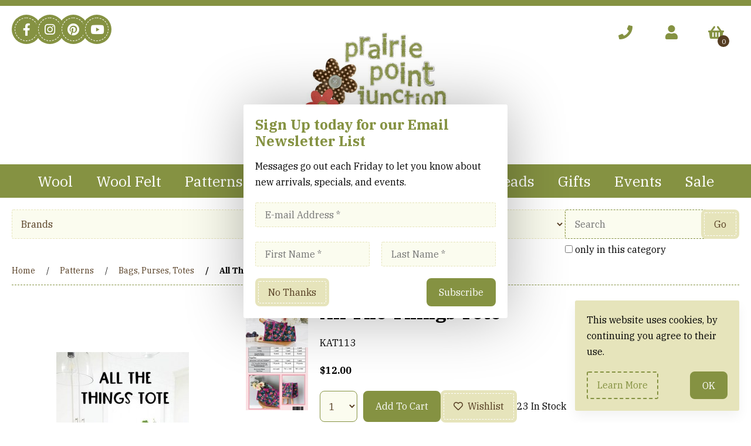

--- FILE ---
content_type: text/html; charset=UTF-8
request_url: https://prairiepointjunction.com/All-The-Things-Tote-KAT113/
body_size: 21180
content:
<!doctype html>
<html lang="en">
<head>
 <meta property="og:site_name" content="Prairie Point Junction"> <meta property="og:type" content="product"> <meta property="og:title" content="All The Things Tote"> <meta property="og:image" content="https://prairiepointjunction.comhttps://cdn.powered-by-nitrosell.com/product_images/18/4400/KAT113.jpg"> <meta property="og:description" content="All The Things Tote: Pattern includes instructions by Knot and Thread Designs to make a bag.. . A simple tote bag perfect to carry anything and everyt"> <meta property="product:price:amount" content="12.00"> <meta property="product:price:currency" content="USD">  <meta property="og:availability" content="instock">  <meta property="og:upc" content="KAT113">   <meta property="og:brand" content="Knot and Thread Designs">   <link rel="canonical" href="https://prairiepointjunction.com/All-The-Things-Tote-KAT113/"/> <meta property="og:url" content="https://prairiepointjunction.com/All-The-Things-Tote-KAT113/">      <link rel="canonical" href="https://prairiepointjunction.com/All-The-Things-Tote-KAT113/"/>
<meta property="og:url" content="https://prairiepointjunction.com/All-The-Things-Tote-KAT113/"/>
<meta charset="utf-8">
<meta http-equiv="X-UA-Compatible" content="IE=edge">
<meta name="viewport" content="width=device-width, initial-scale=1.0, maximum-scale=5.0">
<title>All The Things Tote - Prairie Point Junction</title>
<link rel="preconnect" href="https://cdn.powered-by-nitrosell.com"><link rel="dns-prefetch" href="https://cdn.powered-by-nitrosell.com"><meta name="description" content="All The Things Tote: Pattern includes instructions by Knot and Thread Designs to make a bag.. . A simple tote bag perfect to carry anything and everyt">
<meta name="keywords" content="All The Things Tote, Patterns, Bags, Purses, Totes, Kaitlynn Howell, Knot and Thread Designs, ,Patterns,Bags, Purses, Totes, Knot and Thread Designs, Kaitlynn Howell, Bags, Purses, Totes, KAT113, buy, shop, order, store">
      <script type="text/javascript">
        (function(i,s,o,g,r,a,m){i['GoogleAnalyticsObject']=r;i[r]=i[r]||function(){
        (i[r].q=i[r].q||[]).push(arguments)},i[r].l=1*new Date();a=s.createElement(o),
        m=s.getElementsByTagName(o)[0];a.async=1;a.src=g;m.parentNode.insertBefore(a,m)
        })(window,document,'script','//www.google-analytics.com/analytics.js','ga');
        ga('create', 'UA-59904730-1', 'auto', {'allowLinker': true});
        ga('require', 'linker');
        ga('linker:autoLink', ['nitrosell.com'], false, true);
        
        
            ga('send', 'pageview');
        
      </script>
    <link rel="preload" type="text/css" href="https://cdn.powered-by-nitrosell.com/assets/alpha/assets/fonts/css/fontawesome.min.css" as="style" onload="this.onload=null;this.rel='stylesheet'">
    <link rel="preload" type="text/css" href="https://cdn.powered-by-nitrosell.com/assets/alpha/assets/fonts/css/brands.min.css" as="style" onload="this.onload=null;this.rel='stylesheet'">
    <link rel="preload" type="text/css" href="https://cdn.powered-by-nitrosell.com/assets/alpha/assets/stylesheets/carousel.min.css" as="style" onload="this.onload=null;this.rel='stylesheet'">
    <link rel="stylesheet" type="text/css" href="https://cdn.powered-by-nitrosell.com/assets/alpha/assets/stylesheets/systemv3.css?75547f5c61769685870">
    <link rel="stylesheet" type="text/css" href="https://cdn.powered-by-nitrosell.com/public_html/18/4400/themes/stylesheet.css?75547f5c61769685870">
    <link href="https://prairiepointjunction.com/store/go/feed-whatsnew/" rel="alternate" type="application/rss+xml" title="New Arrivals">
<link href="https://prairiepointjunction.com/store/go/feed-promotion/" rel="alternate" type="application/rss+xml" title="Featured Products">
<link href="https://prairiepointjunction.com/store/go/feed-specials/" rel="alternate" type="application/rss+xml" title="Special Offers!">
<script src="https://cdn.powered-by-nitrosell.com/assets/alpha/assets/js/systemv3.js?75547f5c61769685870"></script>
<script src="https://cdn.powered-by-nitrosell.com/assets/alpha/assets/js/productv3.js?75547f5c61769685870"></script>
<script src="https://cdn.powered-by-nitrosell.com/assets/alpha/assets/js/productlistv3.js?75547f5c61769685870"></script>
<script> var  template = "defaultv3"</script><script type="text/javascript" src="/store/assets/js/storelocations.js"></script><script src="https://kit.fontawesome.com/b6081edf6a.js" crossorigin="anonymous" async defer></script>
<style>.owl-lazy[src] { opacity: 1 !important;
} [class*=span] { min-width: unset;
}
@media screen and (max-width: 650px) { #Store_Navigation>li.menu-item-has-children:after { margin-right: 0; color: var(--bg);} }
</style>
</head>
<body class="t-default wholepage page-product">
   <header> <div id="site-header" class="container grid-5 t-grid-2 s-grid-1">  <div class="social social-box span-2 s-span-1">  <a class="facebook" rel="noopener" href="https://www.facebook.com/pages/Prairie-Point-Junction-home-of-Wool-Felt-Central/174256712622127?ref=hl" target="_blank" title="Facebook Social Link"> <i class="fab fa-facebook-f" aria-label="Facebook Link"></i> </a>    <a class="insta" rel="noopener" href="http://instagram.com/prairiepointjunction" target="_blank" title="Instagram Social Link"> <i class="fab fa-instagram" aria-label="Instagram Link"></i> </a>   <a class="pinterest" rel="noopener" href="https://www.pinterest.com/prairiepoint/" target="_blank" title="Pinterest Social Link"> <i class="fab fa-pinterest" aria-label="Pinterest Link"></i> </a>   <a class="youtube" rel="noopener" href="https://www.youtube.com/channel/UCEiu99etiXnfoM6ug4AGohA" target="_blank" title="Youtube Social Link"> <i class="fab fa-youtube" aria-label="Youtube Link"></i> </a>  </div>  <a href="/" id="logo" class="t-span-2"> <img src="https://cdn.powered-by-nitrosell.com/store_images/18/4400/PPJ%20Logo.jpg" alt="Prairie Point Junction logo"> </a> <div class="span-2 s-span-1 header-actions flex -ac"> <div class="account"> <a href="/contact-us/" class="btn btn-invisible btn-icon" title="Contact"><i class="fa fa-phone"></i></a>  <a href="/store/go/login/" class="btn btn-invisible btn-icon" data-target="#login-register"><i class="fa fa-user"></i></a> 

<div id="login-register" class="arrow-box target"> <div class="grid-2"> <form action="https://prairiepointjunction.com/store/go/login/" method="post" name="frmLogin" id="frmLogin" class="basic"> <input class="form-control" aria-label="Username or e-mail" type="text" size="5" maxlength="50" name="account" id="eleaccount" value="" placeholder='E-mail' onkeypress="submitOnEnter('frmLogin', event)"> <input class="form-control" aria-label="Password" type="password" name="password" id="elepassword" size="5" maxlength="30" value="" placeholder='Password' onkeypress="submitOnEnter('frmLogin', event)" autocomplete="off">  <a href="javascript:document.forms.frmLogin.submit();" class="btn btn-primary" id="login-button">Sign In</a> <a href="/store/member.asp?action=forgotpassword" class="password-link">forgot your password?</a>  </form> <div class="register -txt-c"> <i class="fa fa-user icon-2x icon-circle"></i> <strong>New Customer?</strong> <p>Creating a new account is quick and easy.</p> <a href="/store/member.asp?action=register" class="btn btn-default" id="register-button">Create Account</a> </div> </div>
</div> <!--END:LOGIN PANEL-->

  </div> <div class="cart space-l"> <div id='nsc_cart_container'>  <!--START:CART--> <a href="#" class="btn btn-invisible btn-icon" data-target="#cart"><i class="fas fa-shopping-basket"></i><small>0</small>
</a> <div class="dropdown-menu dropdown-cart arrow-box target" id="cart">
 <p class="-txt-c cartEmptyBasket">Your basket is empty.</p> </div></div> </div> <a href="#menu" class="btn btn-outline" data-target="#main-nav" id="menu-button" aria-label="Menu"> <i class="fas fa-bars"></i> </a> </div> </div> <script>
<!--
var arrSelectedNavAttr = {"department":{"type":"department", "id":"5"},"category":{"type":"category", "id":"109"}};
-->
</script>
<div class="bg container"> <nav id="main-nav"> <ul id="Store_Navigation" class="nscMenu nscMenuContainerLevel-1 Store_Navigation level_1 Horizontal_Nav_Menu">   <li class="DEPARTMENT_10  menu-item-has-children level0">   <a href="/Wool-Fabrics/"> Wool  </a>   <div class="level_2-container"> <ul class="level_2 container">   <li class="CATEGORY_142">  <a href="/Wool-Fabrics/100%25-Wool-Bundles/"> 100% Wool Bundles  </a>   </li>    <li class="CATEGORY_140">  <a href="/Wool-Fabrics/100%25-Wool-Pieces/"> 100% Wool Pieces  </a>   </li>    <li class="CATEGORY_139">  <a href="/Wool-Fabrics/100%25-Wool-Yardage/"> 100% Wool Yardage  </a>   </li>    <li class="CATEGORY_141">  <a href="/Wool-Fabrics/Hand-Dyed-Charm-Packs/"> Hand Dyed Charm Packs  </a>   </li>    <li class="CATEGORY_1101">  <a href="/Wool-Fabrics/Wool-Blend-Felt-Kits/"> Wool Blend Felt Kits  </a>   </li>    <li class="CATEGORY_425">  <a href="/Wool-Fabrics/Wool-Kits/"> Wool Kits  </a>   </li>    <li class="CATEGORY_835">  <a href="/Wool-Fabrics/Wooly-Block-Adventure/"> Wooly Block Adventure  </a>   </li>                                                                                                                   </ul> </div>  </li>   <li class="DEPARTMENT_7  menu-item-has-children level0">   <a href="/Wool-Felt-Central/"> Wool Felt  </a>   <div class="level_2-container"> <ul class="level_2 container">                 <li class="CATEGORY_193">  <a href="/Wool-Felt-Central/DMC-Floss/"> DMC Floss  </a>   </li>    <li class="CATEGORY_196">  <a href="/Wool-Felt-Central/DMC-Floss-Packets/"> DMC Floss Packets  </a>   </li>    <li class="CATEGORY_128">  <a href="/Wool-Felt-Central/Wool-Blend-Felt-12-x-18-Pieces/"> Wool Blend Felt 12 x 18 Pieces  </a>   </li>    <li class="CATEGORY_129">  <a href="/Wool-Felt-Central/Wool-Blend-Felt-Bundles/"> Wool Blend Felt Bundles  </a>   </li>    <li class="CATEGORY_199">  <a href="/Wool-Felt-Central/Wool-Blend-Felt-Kits/"> Wool Blend Felt Kits  </a>   </li>    <li class="CATEGORY_127">  <a href="/Wool-Felt-Central/Wool-Blend-Felt-Yardage/"> Wool Blend Felt Yardage  </a>   </li>    <li class="CATEGORY_192">  <a href="/Wool-Felt-Central/Wool-Felt-Samplers-%26-Swatches/"> Wool Felt Samplers & Swatches  </a>   </li>                                                                                                     </ul> </div>  </li>   <li class="NONLINKTITLE menu-item-has-children level0">   <span> <strong>Patterns</strong>  </span>   <div class="level_2-container"> <ul class="level_2 container">                               <li class="DEPARTMENT_5 ">  <a href="/Patterns/"> Patterns  </a>   <ul class="level_3">   <li class="CATEGORY_106">  <a href="/Patterns/Accessories/"> Accessories  </a>   </li>    <li class="CATEGORY_107">  <a href="/Patterns/Aprons/"> Aprons  </a>   </li>    <li class="CATEGORY_108">  <a href="/Patterns/Baby-Accessories/"> Baby Accessories  </a>   </li>    <li class="CATEGORY_109">  <a href="/Patterns/Bags%2C-Purses%2C-Totes/"> Bags, Purses, Totes  </a>   </li>    <li class="CATEGORY_110">  <a href="/Patterns/Clothing/"> Clothing  </a>   </li>    <li class="CATEGORY_111">  <a href="/Patterns/Craft/"> Craft  </a>   </li>    <li class="CATEGORY_112">  <a href="/Patterns/Holiday-Projects/"> Holiday Projects  </a>   </li>    <li class="CATEGORY_113">  <a href="/Patterns/Paper-Pieced/"> Paper Pieced  </a>   </li>    <li class="CATEGORY_449">  <a href="/Patterns/Patterns-for-1-Yard-Cuts/"> Patterns for 1 Yard Cuts  </a>   </li>    <li class="CATEGORY_450">  <a href="/Patterns/Patterns-for-12-Fat-Quarters/"> Patterns for 12 Fat Quarters  </a>   </li>    <li class="CATEGORY_126">  <a href="/Patterns/Pincushions/"> Pincushions  </a>   </li>    <li class="CATEGORY_1112">  <a href="/Patterns/Prairie-Charm-Club-Patterns/"> Prairie Charm Club Patterns  </a>   </li>    <li class="CATEGORY_114">  <a href="/Patterns/Prairie-Point-Junction-Designs/"> Prairie Point Junction Designs  </a>   </li>    <li class="CATEGORY_573">  <a href="/Patterns/Punch-Needle/"> Punch Needle  </a>   </li>    <li class="CATEGORY_115">  <a href="/Patterns/Quilts%2C-Baby/"> Quilts, Baby  </a>   </li>    <li class="CATEGORY_116">  <a href="/Patterns/Quilts%2C-Lap-Bed-Size/"> Quilts, Lap-Bed Size  </a>   </li>    <li class="CATEGORY_117">  <a href="/Patterns/Quilts%2C-Mini-Wall/"> Quilts, Mini-Wall  </a>   </li>    <li class="CATEGORY_119">  <a href="/Patterns/Stitchery-Patterns/"> Stitchery Patterns  </a>   </li>    <li class="CATEGORY_120">  <a href="/Patterns/Tablerunners-Tabletoppers/"> Tablerunners - Tabletoppers  </a>   </li>    <li class="CATEGORY_121">  <a href="/Patterns/Wool-and-Wool-Felt-Patterns/"> Wool and Wool Felt Patterns  </a>   </li>                                                                                                                                           </ul>  </li>    <li class="DEPARTMENT_14 ">  <a href="/Wool-Patterns-by-Style/"> Wool Patterns by Style  </a>   <ul class="level_3">                                           <li class="CATEGORY_807">  <a href="/Wool-Patterns-by-Style/All-Wool-Patterns/"> All Wool Patterns  </a>   </li>    <li class="CATEGORY_175">  <a href="/Wool-Patterns-by-Style/Banners-and-Framed-Designs/"> Banners and Framed Designs  </a>   </li>    <li class="CATEGORY_176">  <a href="/Wool-Patterns-by-Style/Christmas/"> Christmas  </a>   </li>    <li class="CATEGORY_197">  <a href="/Wool-Patterns-by-Style/Easter/"> Easter  </a>   </li>    <li class="CATEGORY_178">  <a href="/Wool-Patterns-by-Style/Everyday-Projects/"> Everyday Projects  </a>   </li>    <li class="CATEGORY_179">  <a href="/Wool-Patterns-by-Style/Fall-and-Halloween/"> Fall and Halloween  </a>   </li>    <li class="CATEGORY_180">  <a href="/Wool-Patterns-by-Style/Ornaments/"> Ornaments  </a>   </li>    <li class="CATEGORY_181">  <a href="/Wool-Patterns-by-Style/Penny-Rugs-and-Candle-Mats/"> Penny Rugs and Candle Mats  </a>   </li>    <li class="CATEGORY_182">  <a href="/Wool-Patterns-by-Style/Pillows/"> Pillows  </a>   </li>    <li class="CATEGORY_183">  <a href="/Wool-Patterns-by-Style/Pincushions/"> Pincushions  </a>   </li>    <li class="CATEGORY_185">  <a href="/Wool-Patterns-by-Style/Spring/"> Spring  </a>   </li>    <li class="CATEGORY_186">  <a href="/Wool-Patterns-by-Style/Summer/"> Summer  </a>   </li>    <li class="CATEGORY_187">  <a href="/Wool-Patterns-by-Style/Tablerunners/"> Tablerunners  </a>   </li>    <li class="CATEGORY_188">  <a href="/Wool-Patterns-by-Style/Valentine%27s-Day/"> Valentine's Day  </a>   </li>    <li class="CATEGORY_189">  <a href="/Wool-Patterns-by-Style/Winter/"> Winter  </a>   </li>    <li class="CATEGORY_184">  <a href="/Wool-Patterns-by-Style/Wool-Quilts-and-Wallhangings/"> Wool Quilts and Wallhangings  </a>   </li>                                                                                                           </ul>  </li>    <li class="DEPARTMENT_13 ">  <a href="/Wool-Patterns-by-Designer/"> Wool Patterns by Designer  </a>   <ul class="level_3">                                                                           <li class="CATEGORY_158">  <a href="/Wool-Patterns-by-Designer/All-Through-the-Night/"> All Through the Night  </a>   </li>    <li class="CATEGORY_191">  <a href="/Wool-Patterns-by-Designer/Bits-and-Pieces-by-Joan/"> Bits and Pieces by Joan  </a>   </li>    <li class="CATEGORY_160">  <a href="/Wool-Patterns-by-Designer/Buttermilk-Basin/"> Buttermilk Basin  </a>   </li>    <li class="CATEGORY_623">  <a href="/Wool-Patterns-by-Designer/From-My-Heart-to-Your-Hands/"> From My Heart to Your Hands  </a>   </li>    <li class="CATEGORY_781">  <a href="/Wool-Patterns-by-Designer/Granny%27s-Legacy/"> Granny's Legacy  </a>   </li>    <li class="CATEGORY_360">  <a href="/Wool-Patterns-by-Designer/Little-Red-Hen/"> Little Red Hen  </a>   </li>    <li class="CATEGORY_167">  <a href="/Wool-Patterns-by-Designer/Nutmeg-Hare/"> Nutmeg Hare  </a>   </li>    <li class="CATEGORY_174">  <a href="/Wool-Patterns-by-Designer/Other-Designers/"> Other Designers  </a>   </li>    <li class="CATEGORY_169">  <a href="/Wool-Patterns-by-Designer/Penny-Lane-Primitives/"> Penny Lane Primitives  </a>   </li>    <li class="CATEGORY_168">  <a href="/Wool-Patterns-by-Designer/Prairie-Point-Junction/"> Prairie Point Junction  </a>   </li>    <li class="CATEGORY_173">  <a href="/Wool-Patterns-by-Designer/Primitive-Gatherings/"> Primitive Gatherings  </a>   </li>    <li class="CATEGORY_629">  <a href="/Wool-Patterns-by-Designer/Sew-Cherished/"> Sew Cherished  </a>   </li>    <li class="CATEGORY_752">  <a href="/Wool-Patterns-by-Designer/The-Cottage-Rose/"> The Cottage Rose  </a>   </li>    <li class="CATEGORY_171">  <a href="/Wool-Patterns-by-Designer/The-Woolen-Needle/"> The Woolen Needle  </a>   </li>    <li class="CATEGORY_170">  <a href="/Wool-Patterns-by-Designer/Under-the-Garden-Moon/"> Under the Garden Moon  </a>   </li>    <li class="CATEGORY_172">  <a href="/Wool-Patterns-by-Designer/Wooden-Spool-Designs/"> Wooden Spool Designs  </a>   </li>    <li class="CATEGORY_429">  <a href="/Wool-Patterns-by-Designer/Woolkeeper/"> Woolkeeper  </a>   </li>                                                                         </ul>  </li>                                                                                               </ul> </div>  </li>   <li class="DEPARTMENT_8  menu-item-has-children level0">   <a href="/Books/"> Books  </a>   <div class="level_2-container"> <ul class="level_2 container">                                     <li class="CATEGORY_150">  <a href="/Books/Baby-and-Kids/"> Baby and Kids  </a>   </li>    <li class="CATEGORY_146">  <a href="/Books/Holiday-Books/"> Holiday Books  </a>   </li>    <li class="CATEGORY_145">  <a href="/Books/Quilts-and-Wallhangings/"> Quilts and Wallhangings  </a>   </li>    <li class="CATEGORY_151">  <a href="/Books/Stitchery-Books/"> Stitchery Books  </a>   </li>    <li class="CATEGORY_147">  <a href="/Books/Tablerunner-Books/"> Tablerunner Books  </a>   </li>    <li class="CATEGORY_149">  <a href="/Books/Techniques-and-Reference/"> Techniques and Reference  </a>   </li>    <li class="CATEGORY_143">  <a href="/Books/Wool-and-Wool-Felt-Books/"> Wool and Wool Felt Books  </a>   </li>                                                                                 </ul> </div>  </li>   <li class="NONLINKTITLE menu-item-has-children level0">   <span> <strong>Fabric</strong>  </span>   <div class="level_2-container"> <ul class="level_2 container">                                                   <li class="DEPARTMENT_2 ">  <a href="/Fabric-by-Brand/"> Fabric by Brand  </a>   </li>    <li class="DEPARTMENT_1 ">  <a href="/Fabric-By-Collection/"> Fabric By Collection  </a>   </li>    <li class="DEPARTMENT_17 ">  <a href="/Kits-for-Quilts%2C-Runners/"> Kits  </a>   <ul class="level_3">                                                                                                             <li class="CATEGORY_791">  <a href="/Kits-for-Quilts%2C-Runners/Accessories/"> Accessories  </a>   </li>    <li class="CATEGORY_792">  <a href="/Kits-for-Quilts%2C-Runners/Baby-Quilts/"> Baby Quilts  </a>   </li>    <li class="CATEGORY_1111">  <a href="/Kits-for-Quilts%2C-Runners/Prairie-Charm-Club/"> Prairie Charm Club  </a>   </li>    <li class="CATEGORY_254">  <a href="/Kits-for-Quilts%2C-Runners/Quilt-Kits/"> Quilt Kits  </a>   </li>    <li class="CATEGORY_398">  <a href="/Kits-for-Quilts%2C-Runners/Tablerunners/"> Tablerunners  </a>   </li>    <li class="CATEGORY_790">  <a href="/Kits-for-Quilts%2C-Runners/Wall-Quilts/"> Wall Quilts  </a>   </li>                                                             </ul>  </li>    <li class="DEPARTMENT_6 ">  <a href="/Pre-Cut-Fabrics/"> Pre-Cut Fabrics  </a>   <ul class="level_3">                                                                                                                         <li class="CATEGORY_122">  <a href="/Pre-Cut-Fabrics/Charm-Packs-5-Inch-Squares/"> Charm Packs - 5 Inch Squares  </a>   </li>    <li class="CATEGORY_818">  <a href="/Pre-Cut-Fabrics/Fat-Eighth-Bundles/"> Fat Eighth Bundles  </a>   </li>    <li class="CATEGORY_152">  <a href="/Pre-Cut-Fabrics/Fat-Quarter-Bundles/"> Fat Quarter Bundles  </a>   </li>    <li class="CATEGORY_125">  <a href="/Pre-Cut-Fabrics/Jelly-Rolls-2-1-2-Strips/"> Jelly Rolls - 2 1/2  Strips  </a>   </li>    <li class="CATEGORY_124">  <a href="/Pre-Cut-Fabrics/Layer-Cakes-10-Inch-Square/"> Layer Cakes - 10 Inch Square  </a>   </li>    <li class="CATEGORY_123">  <a href="/Pre-Cut-Fabrics/Mini-Charm-Packs-2-1-2-Sq/"> Mini Charm Packs - 2 1/2 Sq  </a>   </li>                                                 </ul>  </li>                                                                         </ul> </div>  </li>   <li class="DEPARTMENT_9  menu-item-has-children level0">   <a href="/Notions/"> Notions  </a>   <div class="level_2-container"> <ul class="level_2 container">                                                           <li class="DEPARTMENT_9 ">  <a href="/Notions/"> Notions  </a>   <ul class="level_3">                                                                                                                                     <li class="CATEGORY_130">  <a href="/Notions/Buttons/"> Buttons  </a>   </li>    <li class="CATEGORY_1089">  <a href="/Notions/Chenille-It/"> Chenille It  </a>   </li>    <li class="CATEGORY_131">  <a href="/Notions/Craft/"> Craft  </a>   </li>    <li class="CATEGORY_132">  <a href="/Notions/Floss/"> Floss  </a>   </li>    <li class="CATEGORY_210">  <a href="/Notions/Marking-Pens/"> Marking Pens  </a>   </li>    <li class="CATEGORY_211">  <a href="/Notions/Needles/"> Needles  </a>   </li>    <li class="CATEGORY_209">  <a href="/Notions/Pins/"> Pins  </a>   </li>    <li class="CATEGORY_133">  <a href="/Notions/Purse-Hardware/"> Purse Hardware  </a>   </li>    <li class="CATEGORY_134">  <a href="/Notions/Rulers/"> Rulers  </a>   </li>    <li class="CATEGORY_860">  <a href="/Notions/Templates/"> Templates  </a>   </li>    <li class="CATEGORY_135">  <a href="/Notions/Thread/"> Thread  </a>   </li>    <li class="CATEGORY_136">  <a href="/Notions/Tools/"> Tools  </a>   </li>    <li class="CATEGORY_212">  <a href="/Notions/Wool-Applique-Supplies/"> Wool Applique Supplies  </a>   </li>    <li class="CATEGORY_137">  <a href="/Notions/Zippers/"> Zippers  </a>   </li>                     </ul>  </li>                                                                       </ul> </div>  </li>   <li class="NONLINKTITLE menu-item-has-children level0">   <span> <strong>Threads </strong>  </span>   <div class="level_2-container"> <ul class="level_2 container">                                                             <li class="DEPARTMENT_20 ">  <a href="/Pearl-Cotton-and-Threads/"> Pearl Cotton and Threads  </a>   </li>    <li class="STATIC_CATEGORY_193 ">  <a href="/Wool-Felt-Central/DMC-Floss/"> DMC Floss  </a>   </li>    <li class="STATIC_CATEGORY_196 ">  <a href="/Wool-Felt-Central/DMC-Floss-Packets/"> DMC Floss Packets  </a>   </li>                                                                 </ul> </div>  </li>   <li class="DEPARTMENT_19  menu-item-has-children level0">   <a href="/Gifts/"> Gifts  </a>   <div class="level_2-container"> <ul class="level_2 container">                                                                   <li class="CATEGORY_968">  <a href="/Gifts/Chenille-It-Products/"> Chenille It Products  </a>   </li>    <li class="CATEGORY_303">  <a href="/Gifts/Gift-Certificates/"> Gift Certificates  </a>   </li>    <li class="CATEGORY_418">  <a href="/Gifts/Gift-Items/"> Gift Items  </a>   </li>    <li class="CATEGORY_300">  <a href="/Gifts/Gift-Sets/"> Gift Sets  </a>   </li>                                                         </ul> </div>  </li>   <li class="NONLINKTITLE menu-item-has-children level0">   <span> <strong>Events</strong>  </span>   <div class="level_2-container"> <ul class="level_2 container">                                                                           <li class="DEPARTMENT_21 ">  <a href="/Classes-and-Events/"> Classes and Events  </a>   <ul class="level_3">                                                                                                                                                                 <li class="CATEGORY_1057">  <a href="/Classes-and-Events/Shop-Hop-2025/"> Shop Hop 2025  </a>   </li>    <li class="CATEGORY_1119">  <a href="/Classes-and-Events/Shop-Hop-2026/"> Shop Hop 2026  </a>   </li>                 </ul>  </li>    <li class="DEPARTMENT_18 ">  <a href="/Block-of-the-Month/"> Block of the Month  </a>   <ul class="level_3">                                                                                                                                                                     <li class="CATEGORY_287">  <a href="/Block-of-the-Month/Block-of-the-Month-Kits/"> Block of the Month Kits  </a>   </li>    <li class="CATEGORY_289">  <a href="/Block-of-the-Month/Block-of-the-Month-Notions/"> Block of the Month Notions  </a>   </li>    <li class="CATEGORY_286">  <a href="/Block-of-the-Month/Block-of-the-Month-Patterns/"> Block of the Month Patterns  </a>   </li>    <li class="CATEGORY_771">  <a href="/Block-of-the-Month/Saturday-Sampler-2022/"> Saturday Sampler 2022  </a>   </li>         </ul>  </li>    <li class="DEPARTMENT_16 ">  <a href="/Row-by-Row-Wooly-Block/"> Row by Row/Wooly Block  </a>   <ul class="level_3">                                                                                                                                                                             <li class="CATEGORY_238">  <a href="/Row-by-Row-Wooly-Block/Row-by-Row-Kits/"> Row by Row Kits  </a>   </li>    <li class="CATEGORY_242">  <a href="/Row-by-Row-Wooly-Block/Row-by-Row-Patterns/"> Row by Row Patterns  </a>   </li>    <li class="CATEGORY_440">  <a href="/Row-by-Row-Wooly-Block/Wooly-Block-Adventure/"> Wooly Block Adventure  </a>   </li>   </ul>  </li>                                                   </ul> </div>  </li>   <li class="DEPARTMENT_23  menu-item-has-children level0">   <a href="/Sale/"> Sale  </a>   <div class="level_2-container"> <ul class="level_2 container">                                                                                 <li class="CATEGORY_919">  <a href="/Sale/Give-Me-Five-Backing-Packs/"> Give Me Five Backing Packs  </a>   </li>    <li class="CATEGORY_932">  <a href="/Sale/Sale-108%22-Fabrics/"> Sale 108" Fabrics  </a>   </li>    <li class="CATEGORY_929">  <a href="/Sale/Sale-Backing-Bundles/"> Sale Backing Bundles  </a>   </li>    <li class="CATEGORY_1002">  <a href="/Sale/Sale-Christmas-Fabrics/"> Sale Christmas Fabrics  </a>   </li>    <li class="CATEGORY_1014">  <a href="/Sale/Sale-Fabric-12.00-Per-Yard/"> Sale Fabric 12.00 Per Yard  </a>   </li>    <li class="CATEGORY_1032">  <a href="/Sale/Sale-Fabric-6.00-Per-Yard/"> Sale Fabric 6.00 Per Yard  </a>   </li>    <li class="CATEGORY_1049">  <a href="/Sale/Sale-Fabric-7.00-Per-Yard/"> Sale Fabric 7.00 Per Yard  </a>   </li>    <li class="CATEGORY_934">  <a href="/Sale/Sale-Fabric-9.00-Per-Yard/"> Sale Fabric 9.00 Per Yard  </a>   </li>    <li class="CATEGORY_1090">  <a href="/Sale/Sale-Fabric-Flannel/"> Sale Fabric Flannel  </a>   </li>    <li class="CATEGORY_930">  <a href="/Sale/Sale-Fabric-Minkee-Bargains/"> Sale Fabric Minkee Bargains  </a>   </li>    <li class="CATEGORY_1028">  <a href="/Sale/Sale-Fall-Fabrics/"> Sale Fall Fabrics  </a>   </li>    <li class="CATEGORY_921">  <a href="/Sale/Sale-Kits/"> Sale Kits  </a>   </li>    <li class="CATEGORY_926">  <a href="/Sale/Sale-Notions/"> Sale Notions  </a>   </li>    <li class="CATEGORY_931">  <a href="/Sale/Sale-Panels/"> Sale Panels  </a>   </li>    <li class="CATEGORY_922">  <a href="/Sale/Sale-Patterns/"> Sale Patterns  </a>   </li>    <li class="CATEGORY_928">  <a href="/Sale/Sale-Patterns-%248-and-Up/"> Sale Patterns $8 and Up  </a>   </li>    <li class="CATEGORY_973">  <a href="/Sale/Sale-Pre-Cuts/"> Sale Pre-Cuts  </a>   </li>    <li class="CATEGORY_1051">  <a href="/Sale/Sale-Pre-Cuts-MORE/"> Sale Pre-Cuts MORE  </a>   </li>    <li class="CATEGORY_925">  <a href="/Sale/Sale-Skinny-Bolts/"> Sale Skinny Bolts  </a>   </li>    <li class="CATEGORY_924">  <a href="/Sale/Sale-Stash-Builders/"> Sale Stash Builders  </a>   </li>    <li class="CATEGORY_1050">  <a href="/Sale/Sale-Three-1-Yard-Cuts/"> Sale Three 1 Yard Cuts  </a>   </li>    <li class="CATEGORY_986">  <a href="/Sale/Sale-Wool-Bargains/"> Sale Wool Bargains  </a>   </li>    <li class="CATEGORY_1039">  <a href="/Sale/Wednesday-Wow/"> Weekly Wow  </a>   </li>    <li class="CATEGORY_927">  <a href="/Sale/Wool-Bundles/"> Wool Bundles  </a>   </li>   </ul> </div>  </li> </ul>  </nav>
</div> <div class="search container"> <div id="search" class="flex -wrap">   <script type="text/javascript"> function themeChanged() { document.location.href = nsc('#theme_dropdown').val(); } function brandChanged() { document.location.href = nsc('#field_product_brand').val(); } function submitSearchForm() { document.getElementById('search_form').submit(); }  $('body').addClass('-search'); </script>

<form name="search_form" id="search_form" method="post" action="/Sacre-Blue-Vines-Indigo-M13973-18/"><div id="search-bar" class="grid-2">   <div id="brands" class="span-1"> <label for="field_product_brand" class="visuallyhidden">Brands</label> <select name="field_product_brand" class="select form-control" id="field_product_brand" onchange="brandChanged()">
<option value="">Brands</option><option  value="/brand/A-Bright-Corner/">A Bright Corner</option>
<option  value="/brand/A-Little-Crispy/">A Little Crispy</option>
<option  value="/brand/A-Piece-of-Quiet-Quilts/">A Piece of Quiet Quilts</option>
<option  value="/brand/A-Quilting-Life/">A Quilting Life</option>
<option  value="/brand/Abbey-Lane-Quilts/">Abbey Lane Quilts</option>
<option  value="/brand/Ackfeld/">Ackfeld</option>
<option  value="/brand/Acorn-Quilt-and-Gift/">Acorn Quilt and Gift</option>
<option  value="/brand/AE-Nathan/">AE Nathan</option>
<option  value="/brand/All-Through-the-Night/">All Through the Night</option>
<option  value="/brand/Amy-Smart/">Amy Smart</option>
<option  value="/brand/Andover/">Andover</option>
<option  value="/brand/Andrie-Designs/">Andrie Designs</option>
<option  value="/brand/Angela-Pingel/">Angela Pingel</option>
<option  value="/brand/Animas-Quilts-Publishing/">Animas Quilts Publishing</option>
<option  value="/brand/Anka's-Treasures/">Anka's Treasures</option>
<option  value="/brand/Annie's-Quilting/">Annie's Quilting</option>
<option  value="/brand/Antler-Quilt-Designs/">Antler Quilt Designs</option>
<option  value="/brand/Around-the-Bobbin/">Around the Bobbin</option>
<option  value="/brand/Art-East-Quilting-Co/">Art East Quilting Co</option>
<option  value="/brand/Art-Gallery-Fabrics/">Art Gallery Fabrics</option>
<option  value="/brand/Art-to-Heart/">Art to Heart</option>
<option  value="/brand/As-the-Crow-Flies/">As the Crow Flies</option>
<option  value="/brand/Atkinson-Designs/">Atkinson Designs</option>
<option  value="/brand/Attached-Inc/">Attached Inc</option>
<option  value="/brand/Aunt-Em's-Quilt/">Aunt Em's Quilt</option>
<option  value="/brand/Aunt-Martha's/">Aunt Martha's</option>
<option  value="/brand/Aunties-Two/">Aunties Two</option>
<option  value="/brand/Aunties-Two-Patterns/">Aunties Two Patterns</option>
<option  value="/brand/Aurifil/">Aurifil</option>
<option  value="/brand/Bareroots/">Bareroots</option>
<option  value="/brand/Basic-Grey/">Basic Grey</option>
<option  value="/brand/Bear-Hugs-Quilting/">Bear Hugs Quilting</option>
<option  value="/brand/Bee-in-My-Bonnet/">Bee in My Bonnet</option>
<option  value="/brand/Benartex/">Benartex</option>
<option  value="/brand/Benertex/">Benertex</option>
<option  value="/brand/Biased-Quilt-Pattern/">Biased Quilt Pattern</option>
<option  value="/brand/Bird-Brain-Designs/">Bird Brain Designs</option>
<option  value="/brand/Bits-and-Pieces-by-Joan/">Bits and Pieces by Joan</option>
<option  value="/brand/Bits-N-Pieces/">Bits N Pieces</option>
<option  value="/brand/Black-Mountain-Needleworks/">Black Mountain Needleworks</option>
<option  value="/brand/Blank-Quilting/">Blank Quilting</option>
<option  value="/brand/Blank-Quilting-Co/">Blank Quilting Co</option>
<option  value="/brand/Blank-Quilting-Corporation/">Blank Quilting Corporation</option>
<option  value="/brand/Bloc-Loc/">Bloc Loc</option>
<option  value="/brand/Blooming-Boldly-Designs/">Blooming Boldly Designs</option>
<option  value="/brand/Blueberry-Backroads/">Blueberry Backroads</option>
<option  value="/brand/Bo-Nash/">Bo Nash</option>
<option  value="/brand/Bodobo-Bags/">Bodobo Bags</option>
<option  value="/brand/Bohin/">Bohin</option>
<option  value="/brand/Bosal/">Bosal</option>
<option  value="/brand/Bound-to-Be-Quilting/">Bound to Be Quilting</option>
<option  value="/brand/Branch-and-Blume/">Branch and Blume</option>
<option  value="/brand/Bucilla/">Bucilla</option>
<option  value="/brand/Bunny-Hill-Designs/">Bunny Hill Designs</option>
<option  value="/brand/Busy-Bee-Quilt-Designs/">Busy Bee Quilt Designs</option>
<option  value="/brand/Busy-Hands/">Busy Hands</option>
<option  value="/brand/Buttermilk-Basin/">Buttermilk Basin</option>
<option  value="/brand/Button-Stitch-Designs/">Button Stitch Designs</option>
<option  value="/brand/Buttons-Galore/">Buttons Galore</option>
<option  value="/brand/By-Annie/">By Annie</option>
<option  value="/brand/C-&amp;-T-Publishing/">C &amp; T Publishing</option>
<option  value="/brand/C&amp;T-Publishing/">C&amp;T Publishing</option>
<option  value="/brand/Calico-Carriage/">Calico Carriage</option>
<option  value="/brand/Calico-Patch-Designs/">Calico Patch Designs</option>
<option  value="/brand/Canuck-Quilter-Designs/">Canuck Quilter Designs</option>
<option  value="/brand/Carolina-Moore/">Carolina Moore</option>
<option  value="/brand/Carried-Away-Quilting/">Carried Away Quilting</option>
<option  value="/brand/Castilleja-Cotton/">Castilleja Cotton</option>
<option  value="/brand/Cathe-Holden/">Cathe Holden</option>
<option  value="/brand/Center-Street-Quilts/">Center Street Quilts</option>
<option  value="/brand/Charisma-Horton/">Charisma Horton</option>
<option  value="/brand/Cheep-Trims/">Cheep Trims</option>
<option  value="/brand/Chelsi-Stratton-Designs/">Chelsi Stratton Designs</option>
<option  value="/brand/Chenille-It/">Chenille It</option>
<option  value="/brand/Cherry-Blossoms/">Cherry Blossoms</option>
<option  value="/brand/Clark-Street-Quilts/">Clark Street Quilts</option>
<option  value="/brand/Clothworks/">Clothworks</option>
<option  value="/brand/Clover/">Clover</option>
<option  value="/brand/Cluck-Cluck-Sew/">Cluck Cluck Sew</option>
<option  value="/brand/Coach-House-Designs/">Coach House Designs</option>
<option  value="/brand/Coats-and-Clark/">Coats and Clark</option>
<option  value="/brand/Collins/">Collins</option>
<option  value="/brand/Colonial-Needle-Co/">Colonial Needle Co</option>
<option  value="/brand/Color-Girl-Quilts/">Color Girl Quilts</option>
<option  value="/brand/Colourful-Stitches/">Colourful Stitches</option>
<option  value="/brand/Coriander-Quilts/">Coriander Quilts</option>
<option  value="/brand/Cotton-and-Joy/">Cotton and Joy</option>
<option  value="/brand/Cotton-Tales/">Cotton Tales</option>
<option  value="/brand/Cozad-Quilt-Designs/">Cozad Quilt Designs</option>
<option  value="/brand/Cozy-Quilt-Designs/">Cozy Quilt Designs</option>
<option  value="/brand/Crabapple-Hill-Studio/">Crabapple Hill Studio</option>
<option  value="/brand/Creative-Abundance/">Creative Abundance</option>
<option  value="/brand/Creative-Grids/">Creative Grids</option>
<option  value="/brand/Creek-Side-Stitches/">Creek Side Stitches</option>
<option  value="/brand/Crystal-Manning/">Crystal Manning</option>
<option  value="/brand/Cut-Loose-Press/">Cut Loose Press</option>
<option  value="/brand/Dear-Stella/">Dear Stella</option>
<option  value="/brand/Decorating-Diva/">Decorating Diva</option>
<option  value="/brand/Diamond-Textiles/">Diamond Textiles</option>
<option  value="/brand/DJ-Richards-Design/">DJ Richards Design</option>
<option  value="/brand/DMC/">DMC</option>
<option  value="/brand/Dorr-Mill-Store/">Dorr Mill Store</option>
<option  value="/brand/Double-Nickel-Quilts/">Double Nickel Quilts</option>
<option  value="/brand/Dragonfly-Fiberart/">Dragonfly Fiberart</option>
<option  value="/brand/Dress-It-Up/">Dress It Up</option>
<option  value="/brand/Dritz/">Dritz</option>
<option  value="/brand/Easy-Piecy-Quilts/">Easy Piecy Quilts</option>
<option  value="/brand/EE-Schenck/">EE Schenck</option>
<option  value="/brand/Elite-Studios/">Elite Studios</option>
<option  value="/brand/Elizabeth-Hartman/">Elizabeth Hartman</option>
<option  value="/brand/Emmaline-Bags/">Emmaline Bags</option>
<option  value="/brand/Everyday-Stitches/">Everyday Stitches</option>
<option  value="/brand/EZ/">EZ</option>
<option  value="/brand/EZ-International/">EZ International</option>
<option  value="/brand/Fabric-Addict/">Fabric Addict</option>
<option  value="/brand/Fabric-Cafe/">Fabric Cafe</option>
<option  value="/brand/Fancy-That-Design-House/">Fancy That Design House</option>
<option  value="/brand/Farmer's-Daughters-Quilts/">Farmer's Daughters Quilts</option>
<option  value="/brand/Fiberworks/">Fiberworks</option>
<option  value="/brand/Fig-Tree/">Fig Tree</option>
<option  value="/brand/Fig-Tree-Quilts/">Fig Tree Quilts</option>
<option  value="/brand/Flamingo-Toes/">Flamingo Toes</option>
<option  value="/brand/Freckle-and-Lollie/">Freckle and Lollie</option>
<option  value="/brand/Free-Spirit/">Free Spirit</option>
<option  value="/brand/FreeSpirit/">FreeSpirit</option>
<option  value="/brand/Fresh-Lemon-Quilts/">Fresh Lemon Quilts</option>
<option  value="/brand/Frixion/">Frixion</option>
<option  value="/brand/From-My-Heart-to-Your-Hands/">From My Heart to Your Hands</option>
<option  value="/brand/From-Seams-Sew-Me/">From Seams Sew Me</option>
<option  value="/brand/Front-Porch-Quilts/">Front Porch Quilts</option>
<option  value="/brand/G.E.-Designs/">G.E. Designs</option>
<option  value="/brand/GE-Designs/">GE Designs</option>
<option  value="/brand/Gigi's-Thimble/">Gigi's Thimble</option>
<option  value="/brand/Gingher/">Gingher</option>
<option  value="/brand/Granny's-Legacy/">Granny's Legacy</option>
<option  value="/brand/Guterman/">Guterman</option>
<option  value="/brand/Gypsy-Quilter/">Gypsy Quilter</option>
<option  value="/brand/Heart-to-Hand/">Heart to Hand</option>
<option  value="/brand/Heartspun-Quilts/">Heartspun Quilts</option>
<option  value="/brand/Heather-Bailey/">Heather Bailey</option>
<option  value="/brand/Heaven's-to-Betsy/">Heaven's to Betsy</option>
<option  value="/brand/Heavens-to-Betsy/">Heavens to Betsy</option>
<option  value="/brand/Henry-Glass/">Henry Glass</option>
<option  value="/brand/Hugs-N-Kisses/">Hugs N Kisses</option>
<option  value="/brand/Hunter's-Design-Studio/">Hunter's Design Studio</option>
<option  value="/brand/In-the-Patch/">In the Patch</option>
<option  value="/brand/It's-Sew-Emma/">It's Sew Emma</option>
<option  value="/brand/Jaybird-Quilts/">Jaybird Quilts</option>
<option  value="/brand/Jen-Giddens/">Jen Giddens</option>
<option  value="/brand/Jennifer-Heyen-Creative/">Jennifer Heyen Creative</option>
<option  value="/brand/Jenny-Kae-Quilts/">Jenny Kae Quilts</option>
<option  value="/brand/Jillily-Studio/">Jillily Studio</option>
<option  value="/brand/John-James/">John James</option>
<option  value="/brand/Joined-at-the-Hip/">Joined at the Hip</option>
<option  value="/brand/June-Tailor/">June Tailor</option>
<option  value="/brand/Just-Another-Button-Company/">Just Another Button Company</option>
<option  value="/brand/Kansas-Troubles/">Kansas Troubles</option>
<option  value="/brand/Kansas-Troubles-Quilters/">Kansas Troubles Quilters</option>
<option  value="/brand/Karen-Kay-Buckley/">Karen Kay Buckley</option>
<option  value="/brand/Karie-Patch-Designs/">Karie Patch Designs</option>
<option  value="/brand/KariePatch-Designs/">KariePatch Designs</option>
<option  value="/brand/Kathy-Schmitz/">Kathy Schmitz</option>
<option  value="/brand/Kaufman/">Kaufman</option>
<option  value="/brand/Kim-Diehl/">Kim Diehl</option>
<option  value="/brand/Kitchen-Table-Quilting/">Kitchen Table Quilting</option>
<option  value="/brand/Knot-and-Thread-Designs/">Knot and Thread Designs</option>
<option  value="/brand/Ladeebug-Designs/">Ladeebug Designs</option>
<option  value="/brand/Lake-Girl-Quilts/">Lake Girl Quilts</option>
<option  value="/brand/Lamb-Farm-Designs/">Lamb Farm Designs</option>
<option  value="/brand/Landauer/">Landauer</option>
<option  value="/brand/Landauer-Publishing/">Landauer Publishing</option>
<option  value="/brand/Lansing/">Lansing</option>
<option  value="/brand/Laser-Cut-Quilts/">Laser Cut Quilts</option>
<option  value="/brand/Laugh-Yourself-Into-Stitches/">Laugh Yourself Into Stitches</option>
<option  value="/brand/Laundry-Basket-Quilts/">Laundry Basket Quilts</option>
<option  value="/brand/Lavender-Lime-Quilting/">Lavender Lime Quilting</option>
<option  value="/brand/Lazy-Girl-Designs/">Lazy Girl Designs</option>
<option  value="/brand/Leila-Gardunia-Designs/">Leila Gardunia Designs</option>
<option  value="/brand/Leisure-Arts/">Leisure Arts</option>
<option  value="/brand/Lella-Boutique/">Lella Boutique</option>
<option  value="/brand/Lewis-&amp;-Irene/">Lewis &amp; Irene</option>
<option  value="/brand/Lewis-and-Irene/">Lewis and Irene</option>
<option  value="/brand/Little-Foot-LTD/">Little Foot LTD</option>
<option  value="/brand/Little-Louise-Designs/">Little Louise Designs</option>
<option  value="/brand/Lo-and-Behold-Stitchery/">Lo and Behold Stitchery</option>
<option  value="/brand/Marcia-Layton-Designs/">Marcia Layton Designs</option>
<option  value="/brand/Marcus-Borthers/">Marcus Borthers</option>
<option  value="/brand/Marcus-Brothers/">Marcus Brothers</option>
<option  value="/brand/Marcus-Fabrics/">Marcus Fabrics</option>
<option  value="/brand/Martelli/">Martelli</option>
<option  value="/brand/Marti-Michell/">Marti Michell</option>
<option  value="/brand/Martingale/">Martingale</option>
<option  value="/brand/Material-Girl-Quilts/">Material Girl Quilts</option>
<option  value="/brand/Material-Girlfriends/">Material Girlfriends</option>
<option  value="/brand/Maywood-Studio/">Maywood Studio</option>
<option  value="/brand/Maywood-Studios/">Maywood Studios</option>
<option  value="/brand/Me-and-My-Sister/">Me and My Sister</option>
<option  value="/brand/Meadow-Mist-Designs/">Meadow Mist Designs</option>
<option  value="/brand/Meetinghouse-Hill-Designs/">Meetinghouse Hill Designs</option>
<option  value="/brand/Meori/">Meori</option>
<option  value="/brand/Michael-Miller/">Michael Miller</option>
<option  value="/brand/Michell-Marketing/">Michell Marketing</option>
<option  value="/brand/Minki-Kim/">Minki Kim</option>
<option  value="/brand/Moda/">Moda</option>
<option  value="/brand/Mountainpeek-Creations/">Mountainpeek Creations</option>
<option  value="/brand/Mundial/">Mundial</option>
<option  value="/brand/My-Beste-Quilt-Co/">My Beste Quilt Co</option>
<option  value="/brand/My-Red-Door-Designs/">My Red Door Designs</option>
<option  value="/brand/My-Sew-Quilty-Life/">My Sew Quilty Life</option>
<option  value="/brand/My-Wandering-Path/">My Wandering Path</option>
<option  value="/brand/National-Nonwovens/">National Nonwovens</option>
<option  value="/brand/Needle-in-a-Hayes-Stack/">Needle in a Hayes Stack</option>
<option  value="/brand/New-Leaf-Stitches/">New Leaf Stitches</option>
<option  value="/brand/Noodlehead/">Noodlehead</option>
<option  value="/brand/Northcott/">Northcott</option>
<option  value="/brand/Nutmeg-Hare/">Nutmeg Hare</option>
<option  value="/brand/Olda/">Olda</option>
<option  value="/brand/Olfa/">Olfa</option>
<option  value="/brand/Olive-Grace-Studios/">Olive Grace Studios</option>
<option  value="/brand/One-Sister/">One Sister</option>
<option  value="/brand/Oy-Vey-Quilt-Designs/">Oy Vey Quilt Designs</option>
<option  value="/brand/P-&amp;-B-Textiles/">P &amp; B Textiles</option>
<option  value="/brand/P&amp;B-Textiles/">P&amp;B Textiles</option>
<option  value="/brand/Paha-Sapa-Traders/">Paha Sapa Traders</option>
<option  value="/brand/Paintbrush-Studio-Fabrics/">Paintbrush Studio Fabrics</option>
<option  value="/brand/Pastthyme-Patterns/">Pastthyme Patterns</option>
<option  value="/brand/Patch-Abilities,-Inc./">Patch Abilities, Inc.</option>
<option  value="/brand/Patch-Works-Studio/">Patch Works Studio</option>
<option  value="/brand/Patterns-by-Annie/">Patterns by Annie</option>
<option  value="/brand/Patterns-from-Grandma's-Trunk/">Patterns from Grandma's Trunk</option>
<option  value="/brand/PB-Textiles/">PB Textiles</option>
<option  value="/brand/Pellon/">Pellon</option>
<option  value="/brand/Peltex/">Peltex</option>
<option  value="/brand/Pen-and-Paper-Patterns/">Pen and Paper Patterns</option>
<option  value="/brand/Penny-Lane-Primitives/">Penny Lane Primitives</option>
<option  value="/brand/Phillips-Fiber-Art/">Phillips Fiber Art</option>
<option  value="/brand/Pieced-Tree-Patterns/">Pieced Tree Patterns</option>
<option  value="/brand/Pieceful-Gatherings/">Pieceful Gatherings</option>
<option  value="/brand/Pieces-from-My-Heart/">Pieces from My Heart</option>
<option  value="/brand/Pieces-to-Treasure/">Pieces to Treasure</option>
<option  value="/brand/Pine-Tree-Country-Quilts/">Pine Tree Country Quilts</option>
<option  value="/brand/Pink-Sand-Beach/">Pink Sand Beach</option>
<option  value="/brand/Plains-and-Pine/">Plains and Pine</option>
<option  value="/brand/Planted-Seed-Designs/">Planted Seed Designs</option>
<option  value="/brand/Plum-Cute-Designs/">Plum Cute Designs</option>
<option  value="/brand/Plum-Easy-Patterns/">Plum Easy Patterns</option>
<option  value="/brand/Plumcute-Designs/">Plumcute Designs</option>
<option  value="/brand/Poorhouse-Quilt-Design/">Poorhouse Quilt Design</option>
<option  value="/brand/Poppie-Cotton/">Poppie Cotton</option>
<option  value="/brand/Prairie-Grass-Patterns/">Prairie Grass Patterns</option>
<option  value="/brand/Prairie-Point-Junction/">Prairie Point Junction</option>
<option  value="/brand/Primitive-Gatherings/">Primitive Gatherings</option>
<option  value="/brand/Primose-Cottage-Quilts/">Primose Cottage Quilts</option>
<option  value="/brand/Princess-In-A-Pouch-Designs/">Princess In A Pouch Designs</option>
<option  value="/brand/Prym/">Prym</option>
<option  value="/brand/QP-Quilts-and-Co/">QP Quilts and Co</option>
<option  value="/brand/Quilt-Doodle-Designs/">Quilt Doodle Designs</option>
<option  value="/brand/Quilt-in-a-Day/">Quilt in a Day</option>
<option  value="/brand/Quilt-Room/">Quilt Room</option>
<option  value="/brand/Quilted-Heartz/">Quilted Heartz</option>
<option  value="/brand/Quilters-Dream/">Quilters Dream</option>
<option  value="/brand/Quiltin-Tia-Quiltworks/">Quiltin Tia Quiltworks</option>
<option  value="/brand/Quiltin'-Tia/">Quiltin' Tia</option>
<option  value="/brand/Quilts-Illustrated/">Quilts Illustrated</option>
<option  value="/brand/Quiltsillustrated/">Quiltsillustrated</option>
<option  value="/brand/Quilty-Love/">Quilty Love</option>
<option  value="/brand/Rachel-Rossi-Design/">Rachel Rossi Design</option>
<option  value="/brand/Rachel's-of-Greenfield/">Rachel's of Greenfield</option>
<option  value="/brand/Red-Button-Quilt-Co./">Red Button Quilt Co.</option>
<option  value="/brand/Riley-Blake/">Riley Blake</option>
<option  value="/brand/Riley-Blake-Designs/">Riley Blake Designs</option>
<option  value="/brand/Robert-Kaufman/">Robert Kaufman</option>
<option  value="/brand/Robin-Pickens/">Robin Pickens</option>
<option  value="/brand/Row-by-Row-Experience/">Row by Row Experience</option>
<option  value="/brand/Roxanne/">Roxanne</option>
<option  value="/brand/Sadie-Ann's/">Sadie Ann's</option>
<option  value="/brand/Sallie-Tomato/">Sallie Tomato</option>
<option  value="/brand/Sarah-Hearts/">Sarah Hearts</option>
<option  value="/brand/Sassafras-Lane-Designs/">Sassafras Lane Designs</option>
<option  value="/brand/Schmetz/">Schmetz</option>
<option  value="/brand/Seredipity-Studio/">Seredipity Studio</option>
<option  value="/brand/Sew-Brainy-Designs/">Sew Brainy Designs</option>
<option  value="/brand/Sew-Cherished/">Sew Cherished</option>
<option  value="/brand/Sew-Kind-of-Wonderful/">Sew Kind of Wonderful</option>
<option  value="/brand/Sew-Lux-Fabric/">Sew Lux Fabric</option>
<option  value="/brand/Sewing-Illustrated/">Sewing Illustrated</option>
<option  value="/brand/Sewline/">Sewline</option>
<option  value="/brand/Shabby-Fabrics/">Shabby Fabrics</option>
<option  value="/brand/Shannon/">Shannon</option>
<option  value="/brand/Shannon-Fabrics,-Inc/">Shannon Fabrics, Inc</option>
<option  value="/brand/Sisters-Common-Thread/">Sisters Common Thread</option>
<option  value="/brand/Slice-of-Pi-Quitls/">Slice of Pi Quitls</option>
<option  value="/brand/Snuggles-Quilts/">Snuggles Quilts</option>
<option  value="/brand/Soak-Wash/">Soak Wash</option>
<option  value="/brand/Southwind-Designs/">Southwind Designs</option>
<option  value="/brand/Stacy-Iest-Hsu/">Stacy Iest Hsu</option>
<option  value="/brand/Stash-Books/">Stash Books</option>
<option  value="/brand/Sterling-Quilt-Co/">Sterling Quilt Co</option>
<option  value="/brand/Stitch-Supply/">Stitch Supply</option>
<option  value="/brand/Stitchin-Sisters/">Stitchin Sisters</option>
<option  value="/brand/Stitchin'-Sisters/">Stitchin' Sisters</option>
<option  value="/brand/Studio-180-Designs/">Studio 180 Designs</option>
<option  value="/brand/Studio-E/">Studio E</option>
<option  value="/brand/Sue-Spargo/">Sue Spargo</option>
<option  value="/brand/Sulky/">Sulky</option>
<option  value="/brand/Suzanne's-Art-House/">Suzanne's Art House</option>
<option  value="/brand/Suzn-Quilts/">Suzn Quilts</option>
<option  value="/brand/Sweet-Jane's/">Sweet Jane's</option>
<option  value="/brand/Sweet-Season-Quilts/">Sweet Season Quilts</option>
<option  value="/brand/Sweet-Tea-Girls/">Sweet Tea Girls</option>
<option  value="/brand/Sweet-Treasures/">Sweet Treasures</option>
<option  value="/brand/Sweetfire-Road/">Sweetfire Road</option>
<option  value="/brand/Sweetwater/">Sweetwater</option>
<option  value="/brand/Swirly-Girls-Design/">Swirly Girls Design</option>
<option  value="/brand/Taylor-Seville/">Taylor Seville</option>
<option  value="/brand/Ten-Sisters/">Ten Sisters</option>
<option  value="/brand/That-Patchwork-Place/">That Patchwork Place</option>
<option  value="/brand/The-Cottage-Rose/">The Cottage Rose</option>
<option  value="/brand/The-Little-Red-Hen/">The Little Red Hen</option>
<option  value="/brand/The-Pattern-Basket/">The Pattern Basket</option>
<option  value="/brand/The-Quilt-Branch/">The Quilt Branch</option>
<option  value="/brand/The-Quilt-Company/">The Quilt Company</option>
<option  value="/brand/The-Quilt-Factory/">The Quilt Factory</option>
<option  value="/brand/The-Quilted-Life/">The Quilted Life</option>
<option  value="/brand/The-Quilting-Cowboy/">The Quilting Cowboy</option>
<option  value="/brand/The-Teacher's-Pet/">The Teacher's Pet</option>
<option  value="/brand/The-Tipsy-Needle/">The Tipsy Needle</option>
<option  value="/brand/The-Whole-Country-Caboodle/">The Whole Country Caboodle</option>
<option  value="/brand/The-Wool-Studio/">The Wool Studio</option>
<option  value="/brand/The-Woolen-Needle/">The Woolen Needle</option>
<option  value="/brand/Therm-O-Web/">Therm O Web</option>
<option  value="/brand/Thimble-Blooms/">Thimble Blooms</option>
<option  value="/brand/Thimble-Blossoms/">Thimble Blossoms</option>
<option  value="/brand/This-and-That/">This and That</option>
<option  value="/brand/Tiger-Lily-Press/">Tiger Lily Press</option>
<option  value="/brand/Timeless-Traditions/">Timeless Traditions</option>
<option  value="/brand/Timeless-Treasures/">Timeless Treasures</option>
<option  value="/brand/Tulip-Cottage-Quilts/">Tulip Cottage Quilts</option>
<option  value="/brand/Twisted-Threads/">Twisted Threads</option>
<option  value="/brand/Two-Brown-Birds/">Two Brown Birds</option>
<option  value="/brand/Under-Garden-Moon/">Under Garden Moon</option>
<option  value="/brand/Under-the-Garden-Moon/">Under the Garden Moon</option>
<option  value="/brand/Upper-Canada-Quiltworks/">Upper Canada Quiltworks</option>
<option  value="/brand/V-and-Co./">V and Co.</option>
<option  value="/brand/Valdani/">Valdani</option>
<option  value="/brand/Velcro/">Velcro</option>
<option  value="/brand/Villa-Rosa-Designs/">Villa Rosa Designs</option>
<option  value="/brand/Vintage-Door/">Vintage Door</option>
<option  value="/brand/Violet-Craft/">Violet Craft</option>
<option  value="/brand/Warm-Company/">Warm Company</option>
<option  value="/brand/Wendy-Sheppard/">Wendy Sheppard</option>
<option  value="/brand/Whistlepig-Creek-Productions/">Whistlepig Creek Productions</option>
<option  value="/brand/Willow-Brook-Quilt/">Willow Brook Quilt</option>
<option  value="/brand/Wilmington-Prints/">Wilmington Prints</option>
<option  value="/brand/Windham/">Windham</option>
<option  value="/brand/Windham-Fabrics/">Windham Fabrics</option>
<option  value="/brand/Wing-and-a-Prayer-Design/">Wing and a Prayer Design</option>
<option  value="/brand/Wonderfil/">Wonderfil</option>
<option  value="/brand/Wonderfil-Eleganza/">Wonderfil Eleganza</option>
<option  value="/brand/Wooden-Spool-Designs/">Wooden Spool Designs</option>
<option  value="/brand/Wool-Dorr-Mill-Store/">Wool Dorr Mill Store</option>
<option  value="/brand/Wool-Studio/">Wool Studio</option>
<option  value="/brand/Woolen-Willow-Designs/">Woolen Willow Designs</option>
<option  value="/brand/Woolkeeper/">Woolkeeper</option>
<option  value="/brand/Wrights/">Wrights</option>
<option  value="/brand/YKK/">YKK</option>
<option  value="/brand/Zakka-Workshop/">Zakka Workshop</option>
</select>
  </div>   <div id="themes" class="span-1"> <label for="theme_dropdown" class="visuallyhidden">Themes</label> <select name="theme_dropdown" class="select form-control" id="theme_dropdown" onchange="themeChanged()">
<option value="">Designers</option><option  value="/theme/3-Sisters/">3 Sisters</option>
<option  value="/theme/A-Bright-Corner/">A Bright Corner</option>
<option  value="/theme/A-Little-Crispy/">A Little Crispy</option>
<option  value="/theme/A-Piece-of-Quiet-Quilts/">A Piece of Quiet Quilts</option>
<option  value="/theme/Abraham-Hunter/">Abraham Hunter</option>
<option  value="/theme/Ackfeld/">Ackfeld</option>
<option  value="/theme/Acorn-Quilt-and-Gift/">Acorn Quilt and Gift</option>
<option  value="/theme/Alison-Glass/">Alison Glass</option>
<option  value="/theme/All-Through-the-Night/">All Through the Night</option>
<option  value="/theme/Alli-K-Design/">Alli K Design</option>
<option  value="/theme/Allison-Glass/">Allison Glass</option>
<option  value="/theme/Allison-Harris/">Allison Harris</option>
<option  value="/theme/Amanda-Castor/">Amanda Castor</option>
<option  value="/theme/Amanda-Cocoron/">Amanda Cocoron</option>
<option  value="/theme/Amarilyn-Henderson/">Amarilyn Henderson</option>
<option  value="/theme/Amarilys-Henderson/">Amarilys Henderson</option>
<option  value="/theme/Amy-Barickman/">Amy Barickman</option>
<option  value="/theme/Amy-Smart/">Amy Smart</option>
<option  value="/theme/Andrie-Designs/">Andrie Designs</option>
<option  value="/theme/Angela-Pingel/">Angela Pingel</option>
<option  value="/theme/Animas-Quilts-Publishing/">Animas Quilts Publishing</option>
<option  value="/theme/Ann-Kelle/">Ann Kelle</option>
<option  value="/theme/Anna-Dineen/">Anna Dineen</option>
<option  value="/theme/Anne-Sutton/">Anne Sutton</option>
<option  value="/theme/Annette-Ornelas/">Annette Ornelas</option>
<option  value="/theme/April-Rosenthal/">April Rosenthal</option>
<option  value="/theme/Arrolyn-Weiderhold/">Arrolyn Weiderhold</option>
<option  value="/theme/Art-East-Quilting-Co/">Art East Quilting Co</option>
<option  value="/theme/Art-to-Heart/">Art to Heart</option>
<option  value="/theme/As-the-Crow-Flies/">As the Crow Flies</option>
<option  value="/theme/Atkinson-Designs/">Atkinson Designs</option>
<option  value="/theme/Atsuko-Matsuyama/">Atsuko Matsuyama</option>
<option  value="/theme/Aunt-Em's-Quilt/">Aunt Em's Quilt</option>
<option  value="/theme/Aunt-Martha's/">Aunt Martha's</option>
<option  value="/theme/Aunties-Two-Patterns/">Aunties Two Patterns</option>
<option  value="/theme/Bareroots/">Bareroots</option>
<option  value="/theme/Basic-Gray/">Basic Gray</option>
<option  value="/theme/Basic-Grey/">Basic Grey</option>
<option  value="/theme/Bee-In-My-Bonnet/">Bee In My Bonnet</option>
<option  value="/theme/Belle-Brunner/">Belle Brunner</option>
<option  value="/theme/Beth-Schneider/">Beth Schneider</option>
<option  value="/theme/Beth-Stackhouse/">Beth Stackhouse</option>
<option  value="/theme/Betsey-Cavalla/">Betsey Cavalla</option>
<option  value="/theme/Betsy-Cavallo/">Betsy Cavallo</option>
<option  value="/theme/Betsy-Chutchian/">Betsy Chutchian</option>
<option  value="/theme/Bev-McCullough/">Bev McCullough</option>
<option  value="/theme/Beverly-McCullough/">Beverly McCullough</option>
<option  value="/theme/Bird-Brain-Designs/">Bird Brain Designs</option>
<option  value="/theme/Bits-and-Pieces-by-Joan/">Bits and Pieces by Joan</option>
<option  value="/theme/Bits-N-Pieces/">Bits N Pieces</option>
<option  value="/theme/Bloc-Loc/">Bloc Loc</option>
<option  value="/theme/Blooming-Boldly-Designs/">Blooming Boldly Designs</option>
<option  value="/theme/Blueberry-Backroads/">Blueberry Backroads</option>
<option  value="/theme/Bodobo-Bags/">Bodobo Bags</option>
<option  value="/theme/Bohin/">Bohin</option>
<option  value="/theme/Bonnie-Sullivan/">Bonnie Sullivan</option>
<option  value="/theme/Bound-to-Be-Quilting/">Bound to Be Quilting</option>
<option  value="/theme/Brittany-Lloyd/">Brittany Lloyd</option>
<option  value="/theme/Bryanne-Ragamannar/">Bryanne Ragamannar</option>
<option  value="/theme/Bunny-Hill-Designs/">Bunny Hill Designs</option>
<option  value="/theme/Busy-Bee-Quilt/">Busy Bee Quilt</option>
<option  value="/theme/Busy-Hands/">Busy Hands</option>
<option  value="/theme/Buttermilk-Basin/">Buttermilk Basin</option>
<option  value="/theme/Button-Stitch-Designs/">Button Stitch Designs</option>
<option  value="/theme/Buttons-Galore/">Buttons Galore</option>
<option  value="/theme/By-Annie/">By Annie</option>
<option  value="/theme/C-&amp;-T-Publishing/">C &amp; T Publishing</option>
<option  value="/theme/Calico-Carriage/">Calico Carriage</option>
<option  value="/theme/Calico-Patch-Designs/">Calico Patch Designs</option>
<option  value="/theme/Camille-Roskelley/">Camille Roskelley</option>
<option  value="/theme/Canuck-Quilter-Designs/">Canuck Quilter Designs</option>
<option  value="/theme/Carolina-Moore/">Carolina Moore</option>
<option  value="/theme/Carrie-Quinn/">Carrie Quinn</option>
<option  value="/theme/Carried-Away-Quilting/">Carried Away Quilting</option>
<option  value="/theme/Castilleja-Cotton/">Castilleja Cotton</option>
<option  value="/theme/Cathe-Holden/">Cathe Holden</option>
<option  value="/theme/Center-Street-Quilts/">Center Street Quilts</option>
<option  value="/theme/Charisma-Horton/">Charisma Horton</option>
<option  value="/theme/Chelsi-Stratton-Designs/">Chelsi Stratton Designs</option>
<option  value="/theme/Chenille-It/">Chenille It</option>
<option  value="/theme/Cherry-Blossoms/">Cherry Blossoms</option>
<option  value="/theme/Chrissy-Lux/">Chrissy Lux</option>
<option  value="/theme/Christen-Brown/">Christen Brown</option>
<option  value="/theme/Cindy-Jacobs/">Cindy Jacobs</option>
<option  value="/theme/Clover/">Clover</option>
<option  value="/theme/Cluck-Cluck-Sew/">Cluck Cluck Sew</option>
<option  value="/theme/Coach-House-Designs./">Coach House Designs.</option>
<option  value="/theme/Collins/">Collins</option>
<option  value="/theme/Color-Girl-Quilts/">Color Girl Quilts</option>
<option  value="/theme/Color-Principle/">Color Principle</option>
<option  value="/theme/Corey-Yoder/">Corey Yoder</option>
<option  value="/theme/Cotton-and-Joy/">Cotton and Joy</option>
<option  value="/theme/Courtney-Prahl/">Courtney Prahl</option>
<option  value="/theme/Cozy-Quilt-Designs/">Cozy Quilt Designs</option>
<option  value="/theme/Crabapple-Hill-Studio/">Crabapple Hill Studio</option>
<option  value="/theme/Creative-Grids/">Creative Grids</option>
<option  value="/theme/Creek-Side-Stitches/">Creek Side Stitches</option>
<option  value="/theme/Crystal-Manning/">Crystal Manning</option>
<option  value="/theme/Cut-Loose-Press/">Cut Loose Press</option>
<option  value="/theme/Dani-Mogstad/">Dani Mogstad</option>
<option  value="/theme/Dani-Monstad/">Dani Monstad</option>
<option  value="/theme/Daniela-Stout/">Daniela Stout</option>
<option  value="/theme/Danielle-Hartgers/">Danielle Hartgers</option>
<option  value="/theme/Dawn-Shuck/">Dawn Shuck</option>
<option  value="/theme/Deb-Strain/">Deb Strain</option>
<option  value="/theme/Debbie-Busby/">Debbie Busby</option>
<option  value="/theme/Decorating-Diva/">Decorating Diva</option>
<option  value="/theme/Deena-Rutter/">Deena Rutter</option>
<option  value="/theme/Deirdre-Brown/">Deirdre Brown</option>
<option  value="/theme/Dena-Designs/">Dena Designs</option>
<option  value="/theme/Diamond-Textiles/">Diamond Textiles</option>
<option  value="/theme/DJ-Richards/">DJ Richards</option>
<option  value="/theme/DMC/">DMC</option>
<option  value="/theme/Dolores-Smith/">Dolores Smith</option>
<option  value="/theme/Doodlebug-Designs/">Doodlebug Designs</option>
<option  value="/theme/Double-Nickel-Quilts/">Double Nickel Quilts</option>
<option  value="/theme/Doug-Leko/">Doug Leko</option>
<option  value="/theme/Dragonfly-Fiberart/">Dragonfly Fiberart</option>
<option  value="/theme/Dritz/">Dritz</option>
<option  value="/theme/Easy-Piecy-Quilts/">Easy Piecy Quilts</option>
<option  value="/theme/Echo-Park/">Echo Park</option>
<option  value="/theme/Echo-Park-Collection/">Echo Park Collection</option>
<option  value="/theme/Echo-Park-Paper-Co/">Echo Park Paper Co</option>
<option  value="/theme/Elea-Lutz/">Elea Lutz</option>
<option  value="/theme/Eleanor-Burns/">Eleanor Burns</option>
<option  value="/theme/Elizabeth-Hartman/">Elizabeth Hartman</option>
<option  value="/theme/Ella-Lutz/">Ella Lutz</option>
<option  value="/theme/Emily-Dennis/">Emily Dennis</option>
<option  value="/theme/Emily-Hardwig/">Emily Hardwig</option>
<option  value="/theme/Emmaline-Bags/">Emmaline Bags</option>
<option  value="/theme/Erica-Jackman/">Erica Jackman</option>
<option  value="/theme/Erin-Grogan/">Erin Grogan</option>
<option  value="/theme/Esther-Fallon-Lau/">Esther Fallon Lau</option>
<option  value="/theme/Everyday-Stitches/">Everyday Stitches</option>
<option  value="/theme/Fabric-Addict/">Fabric Addict</option>
<option  value="/theme/Fabric-Cafe/">Fabric Cafe</option>
<option  value="/theme/Fancy-That-Design/">Fancy That Design</option>
<option  value="/theme/Fancy-That-Design-House/">Fancy That Design House</option>
<option  value="/theme/Fancy-That-Designs/">Fancy That Designs</option>
<option  value="/theme/Fig-Tree/">Fig Tree</option>
<option  value="/theme/Fig-Tree-&amp;-Co/">Fig Tree &amp; Co</option>
<option  value="/theme/Fig-Tree-Quilts/">Fig Tree Quilts</option>
<option  value="/theme/Flamingo-Toes/">Flamingo Toes</option>
<option  value="/theme/Fran-Gulick/">Fran Gulick</option>
<option  value="/theme/Freckle-and-Lollie/">Freckle and Lollie</option>
<option  value="/theme/French-General/">French General</option>
<option  value="/theme/G.E.-Designs/">G.E. Designs</option>
<option  value="/theme/Gabrielle-Neil/">Gabrielle Neil</option>
<option  value="/theme/GE-Designs/">GE Designs</option>
<option  value="/theme/Geetanjali-Behera/">Geetanjali Behera</option>
<option  value="/theme/Gerri-Robinson/">Gerri Robinson</option>
<option  value="/theme/Gigi's-Thimble/">Gigi's Thimble</option>
<option  value="/theme/Gingher/">Gingher</option>
<option  value="/theme/Gingiber/">Gingiber</option>
<option  value="/theme/Gracey-Larson/">Gracey Larson</option>
<option  value="/theme/Granny's-Legacy/">Granny's Legacy</option>
<option  value="/theme/Gudrun-Erla/">Gudrun Erla</option>
<option  value="/theme/Gyleen-Fitzgerald/">Gyleen Fitzgerald</option>
<option  value="/theme/Heather-Bailey/">Heather Bailey</option>
<option  value="/theme/Heather-Briggs/">Heather Briggs</option>
<option  value="/theme/Heather-Mulder-Peterson/">Heather Mulder Peterson</option>
<option  value="/theme/Heatherlee-Chan/">Heatherlee Chan</option>
<option  value="/theme/Hester-Cook/">Hester Cook</option>
<option  value="/theme/Holly-Taylor/">Holly Taylor</option>
<option  value="/theme/Howard-Marcus/">Howard Marcus</option>
<option  value="/theme/Hugs-N-Kisses/">Hugs N Kisses</option>
<option  value="/theme/Hunter's-Design-Studio/">Hunter's Design Studio</option>
<option  value="/theme/It's-Sew-Emma/">It's Sew Emma</option>
<option  value="/theme/Jamie-Siel/">Jamie Siel</option>
<option  value="/theme/Jan-Mott/">Jan Mott</option>
<option  value="/theme/Janet-Nesbitt/">Janet Nesbitt</option>
<option  value="/theme/Janet-Rae-Nesbitt/">Janet Rae Nesbitt</option>
<option  value="/theme/Janet-Wecker-Frisch/">Janet Wecker-Frisch</option>
<option  value="/theme/Janie-Hsieh/">Janie Hsieh</option>
<option  value="/theme/Jeni-Gaston/">Jeni Gaston</option>
<option  value="/theme/Jennie-Jo-Lamb/">Jennie Jo Lamb</option>
<option  value="/theme/Jennifer-Clouston/">Jennifer Clouston</option>
<option  value="/theme/Jennifer-Heyen-Creative/">Jennifer Heyen Creative</option>
<option  value="/theme/Jenny-Kae-Quilts/">Jenny Kae Quilts</option>
<option  value="/theme/Jeri-Simon/">Jeri Simon</option>
<option  value="/theme/Jessica-Dayon/">Jessica Dayon</option>
<option  value="/theme/Jessica-Flick/">Jessica Flick</option>
<option  value="/theme/Jill-Finley/">Jill Finley</option>
<option  value="/theme/Jill-Howarth/">Jill Howarth</option>
<option  value="/theme/Joan-Hawley/">Joan Hawley</option>
<option  value="/theme/Joined-at-the-Hip/">Joined at the Hip</option>
<option  value="/theme/Jordan-Fabrics/">Jordan Fabrics</option>
<option  value="/theme/Julia-Khimich/">Julia Khimich</option>
<option  value="/theme/Julie-Geiger/">Julie Geiger</option>
<option  value="/theme/Julie-Herman/">Julie Herman</option>
<option  value="/theme/June-Tailor/">June Tailor</option>
<option  value="/theme/Just-Another-Button-Company/">Just Another Button Company</option>
<option  value="/theme/Kaitlynn-Howell/">Kaitlynn Howell</option>
<option  value="/theme/Kansas-Troubles/">Kansas Troubles</option>
<option  value="/theme/Kanvas-Studio/">Kanvas Studio</option>
<option  value="/theme/Karen-DuMont/">Karen DuMont</option>
<option  value="/theme/Karen-Montgomery/">Karen Montgomery</option>
<option  value="/theme/Kari-Nichols/">Kari Nichols</option>
<option  value="/theme/Kate-Mawdsley/">Kate Mawdsley</option>
<option  value="/theme/Kathi-Campbell/">Kathi Campbell</option>
<option  value="/theme/Kathleen-Hill/">Kathleen Hill</option>
<option  value="/theme/Kathryn-Hecker/">Kathryn Hecker</option>
<option  value="/theme/Kathy-Hall/">Kathy Hall</option>
<option  value="/theme/Kathy-Schmitz/">Kathy Schmitz</option>
<option  value="/theme/Katie-Solberg/">Katie Solberg</option>
<option  value="/theme/Kay-Whitt/">Kay Whitt</option>
<option  value="/theme/Kellie-Beckwith/">Kellie Beckwith</option>
<option  value="/theme/Kelsey-Carlson/">Kelsey Carlson</option>
<option  value="/theme/Kim-Diehl/">Kim Diehl</option>
<option  value="/theme/Kim-Schaefer/">Kim Schaefer</option>
<option  value="/theme/Kimberbell/">Kimberbell</option>
<option  value="/theme/Kimberbell-Designs/">Kimberbell Designs</option>
<option  value="/theme/Kitten-Studio/">Kitten Studio</option>
<option  value="/theme/Knot-and-Thread-Designs/">Knot and Thread Designs</option>
<option  value="/theme/Kori-Turner-Goodhart/">Kori Turner-Goodhart</option>
<option  value="/theme/KP-Creates/">KP Creates</option>
<option  value="/theme/Kris-Lammers/">Kris Lammers</option>
<option  value="/theme/Krista-Moser/">Krista Moser</option>
<option  value="/theme/Kristy-Lea/">Kristy Lea</option>
<option  value="/theme/Ladeebug-Designs/">Ladeebug Designs</option>
<option  value="/theme/Lake-Girl-Quilts/">Lake Girl Quilts</option>
<option  value="/theme/Laugh-Yourself-Into-Stitches/">Laugh Yourself Into Stitches</option>
<option  value="/theme/Laundry-Basket-Quilts/">Laundry Basket Quilts</option>
<option  value="/theme/Laura-Heine/">Laura Heine</option>
<option  value="/theme/Laura-Piland/">Laura Piland</option>
<option  value="/theme/Lavender-Lime-Quilting/">Lavender Lime Quilting</option>
<option  value="/theme/Leigh-Headington/">Leigh Headington</option>
<option  value="/theme/Leila-Gardunia-Designs/">Leila Gardunia Designs</option>
<option  value="/theme/Lella-Boutique/">Lella Boutique</option>
<option  value="/theme/Libs-Elliott/">Libs Elliott</option>
<option  value="/theme/Lindsay-Wilkes/">Lindsay Wilkes</option>
<option  value="/theme/Lindsey-Neill/">Lindsey Neill</option>
<option  value="/theme/Linzee-McCray/">Linzee McCray</option>
<option  value="/theme/Lisa-Bongean/">Lisa Bongean</option>
<option  value="/theme/Little-Louise-Designs/">Little Louise Designs</option>
<option  value="/theme/Lori-Holt/">Lori Holt</option>
<option  value="/theme/Lori-Smith/">Lori Smith</option>
<option  value="/theme/Lori-Woods/">Lori Woods</option>
<option  value="/theme/Lynn-Graves/">Lynn Graves</option>
<option  value="/theme/Lynne-Hagmeier/">Lynne Hagmeier</option>
<option  value="/theme/Makower/">Makower</option>
<option  value="/theme/Makower-UK/">Makower UK</option>
<option  value="/theme/Marcia-Layton-Designs/">Marcia Layton Designs</option>
<option  value="/theme/Marta-Cortese/">Marta Cortese</option>
<option  value="/theme/Martelli/">Martelli</option>
<option  value="/theme/Marti-Michell/">Marti Michell</option>
<option  value="/theme/Mary-Engelbreit/">Mary Engelbreit</option>
<option  value="/theme/Material-Girlfriends/">Material Girlfriends</option>
<option  value="/theme/Maureen-Cracknell/">Maureen Cracknell</option>
<option  value="/theme/Maureen-McCormick/">Maureen McCormick</option>
<option  value="/theme/Maywood-Studios/">Maywood Studios</option>
<option  value="/theme/Me-and-My-Sister/">Me and My Sister</option>
<option  value="/theme/Meadow-Mist-Designs/">Meadow Mist Designs</option>
<option  value="/theme/Meags-and-Me/">Meags and Me</option>
<option  value="/theme/Meetinghouse-Hill-Designs/">Meetinghouse Hill Designs</option>
<option  value="/theme/Mel-Matthews/">Mel Matthews</option>
<option  value="/theme/Melissa-Mortenson/">Melissa Mortenson</option>
<option  value="/theme/Michael-Zindell/">Michael Zindell</option>
<option  value="/theme/Michell-Marketing/">Michell Marketing</option>
<option  value="/theme/Minick-&amp;-Simpson/">Minick &amp; Simpson</option>
<option  value="/theme/Minick-and-Simpson/">Minick and Simpson</option>
<option  value="/theme/Minki-Kim/">Minki Kim</option>
<option  value="/theme/Mountainpeek-Creations/">Mountainpeek Creations</option>
<option  value="/theme/Mundial/">Mundial</option>
<option  value="/theme/My-Beste-Quilt-Co/">My Beste Quilt Co</option>
<option  value="/theme/My-Mind's-Eye/">My Mind's Eye</option>
<option  value="/theme/My-Minds-Eye/">My Minds Eye</option>
<option  value="/theme/My-Red-Door-Designs/">My Red Door Designs</option>
<option  value="/theme/Nancy-Halverson/">Nancy Halverson</option>
<option  value="/theme/Nancy-Halvorsen/">Nancy Halvorsen</option>
<option  value="/theme/National-Nonwovens/">National Nonwovens</option>
<option  value="/theme/Needle-in-a-Hayes-Stack/">Needle in a Hayes Stack</option>
<option  value="/theme/New-Leaf-Stitches/">New Leaf Stitches</option>
<option  value="/theme/Nicole-C.-Chambers-Kaya/">Nicole C. Chambers-Kaya</option>
<option  value="/theme/Noodlehead/">Noodlehead</option>
<option  value="/theme/Norma-Whaley/">Norma Whaley</option>
<option  value="/theme/Nutmeg-Hare/">Nutmeg Hare</option>
<option  value="/theme/Olfa/">Olfa</option>
<option  value="/theme/One-Sister/">One Sister</option>
<option  value="/theme/Oy-Vey-Quilt-Designs/">Oy Vey Quilt Designs</option>
<option  value="/theme/Paha-Sapa-Traders/">Paha Sapa Traders</option>
<option  value="/theme/Pam-Buda/">Pam Buda</option>
<option  value="/theme/Pam-Damour/">Pam Damour</option>
<option  value="/theme/Pam-Lintott/">Pam Lintott</option>
<option  value="/theme/Pamela-Curo/">Pamela Curo</option>
<option  value="/theme/Pastthyme-Patterns/">Pastthyme Patterns</option>
<option  value="/theme/Pat-Sloan/">Pat Sloan</option>
<option  value="/theme/Patch-Abilities,-Inc./">Patch Abilities, Inc.</option>
<option  value="/theme/Patch-Works-Studio/">Patch Works Studio</option>
<option  value="/theme/Patterns-by-Annie/">Patterns by Annie</option>
<option  value="/theme/Patterns-from-Grandma's-Trunk/">Patterns from Grandma's Trunk</option>
<option  value="/theme/Paula-Barnes/">Paula Barnes</option>
<option  value="/theme/Pellon/">Pellon</option>
<option  value="/theme/Peltex/">Peltex</option>
<option  value="/theme/Penny-Sturges/">Penny Sturges</option>
<option  value="/theme/Pieced-Tree-Patterns/">Pieced Tree Patterns</option>
<option  value="/theme/Pieceful-Gatherings/">Pieceful Gatherings</option>
<option  value="/theme/Pieces-to-Treasure/">Pieces to Treasure</option>
<option  value="/theme/Pine-Tree-Country-Quilts/">Pine Tree Country Quilts</option>
<option  value="/theme/Pink-Sand-Beach/">Pink Sand Beach</option>
<option  value="/theme/Plains-and-Pine/">Plains and Pine</option>
<option  value="/theme/Planted-Seed-Designs/">Planted Seed Designs</option>
<option  value="/theme/Plum-Cute-Designs/">Plum Cute Designs</option>
<option  value="/theme/Plumcute-Designs/">Plumcute Designs</option>
<option  value="/theme/Poorhouse-Quilt-Design/">Poorhouse Quilt Design</option>
<option  value="/theme/Prairie-Grass-Patterns/">Prairie Grass Patterns</option>
<option  value="/theme/Prairie-Point-Junction/">Prairie Point Junction</option>
<option  value="/theme/Primitive-Gatherings/">Primitive Gatherings</option>
<option  value="/theme/Primose-Cottage-Quilts/">Primose Cottage Quilts</option>
<option  value="/theme/Princess-In-A-Pouch-Designs/">Princess In A Pouch Designs</option>
<option  value="/theme/Quilt-Doodle-Designs/">Quilt Doodle Designs</option>
<option  value="/theme/Quilted-Heartz/">Quilted Heartz</option>
<option  value="/theme/Quilters-Dream/">Quilters Dream</option>
<option  value="/theme/Quiltin-Tia-Quiltworks/">Quiltin Tia Quiltworks</option>
<option  value="/theme/Quiltin'-Tia/">Quiltin' Tia</option>
<option  value="/theme/Quilts-Illustrated/">Quilts Illustrated</option>
<option  value="/theme/Rachel's-of-Greenfield/">Rachel's of Greenfield</option>
<option  value="/theme/Rebekah-Smith/">Rebekah Smith</option>
<option  value="/theme/Robin-Pickens/">Robin Pickens</option>
<option  value="/theme/Row-by-Row-Experience/">Row by Row Experience</option>
<option  value="/theme/Roxanne/">Roxanne</option>
<option  value="/theme/Ruby-Star-Society/">Ruby Star Society</option>
<option  value="/theme/Sadie-Ann's/">Sadie Ann's</option>
<option  value="/theme/Sallie-Tomato/">Sallie Tomato</option>
<option  value="/theme/Sandy-Gervais/">Sandy Gervais</option>
<option  value="/theme/Sarah-&amp;-Travis-Ottesen/">Sarah &amp; Travis Ottesen</option>
<option  value="/theme/Sarah-Hearts/">Sarah Hearts</option>
<option  value="/theme/Sarah-Summers/">Sarah Summers</option>
<option  value="/theme/Satin-Moon-Designs/">Satin Moon Designs</option>
<option  value="/theme/Scott-Flanagan/">Scott Flanagan</option>
<option  value="/theme/Sea-Urchin-Studio/">Sea Urchin Studio</option>
<option  value="/theme/Sew-Cherished/">Sew Cherished</option>
<option  value="/theme/Sew-Lux-Fabric/">Sew Lux Fabric</option>
<option  value="/theme/Sewline/">Sewline</option>
<option  value="/theme/Shabby-Fabrics/">Shabby Fabrics</option>
<option  value="/theme/Shannon/">Shannon</option>
<option  value="/theme/Sharon-Lee/">Sharon Lee</option>
<option  value="/theme/Shawn-Wallace/">Shawn Wallace</option>
<option  value="/theme/Sherri-&amp;-Chelsi/">Sherri &amp; Chelsi</option>
<option  value="/theme/Sherri-and-Chelsi/">Sherri and Chelsi</option>
<option  value="/theme/Sherri-K.-Falls/">Sherri K. Falls</option>
<option  value="/theme/Sherri-McConnell/">Sherri McConnell</option>
<option  value="/theme/Snuggles-Quilts/">Snuggles Quilts</option>
<option  value="/theme/Stacy-Iest-Hsu/">Stacy Iest Hsu</option>
<option  value="/theme/Stacy-West/">Stacy West</option>
<option  value="/theme/Stephanie-Sliwinski/">Stephanie Sliwinski</option>
<option  value="/theme/Sterling-Quilt-Co/">Sterling Quilt Co</option>
<option  value="/theme/Stitchin-Sisters/">Stitchin Sisters</option>
<option  value="/theme/Stitchin'-Sisters/">Stitchin' Sisters</option>
<option  value="/theme/Studio-E/">Studio E</option>
<option  value="/theme/Sue-Spargo/">Sue Spargo</option>
<option  value="/theme/Sulky/">Sulky</option>
<option  value="/theme/Suz-Quilts/">Suz Quilts</option>
<option  value="/theme/Suzanne-Wenzlick/">Suzanne Wenzlick</option>
<option  value="/theme/Suzanne's-Art-House/">Suzanne's Art House</option>
<option  value="/theme/Suzn-Quilts/">Suzn Quilts</option>
<option  value="/theme/Sweet-Jane's/">Sweet Jane's</option>
<option  value="/theme/Sweet-Season-Quilts/">Sweet Season Quilts</option>
<option  value="/theme/Sweetfire-Road/">Sweetfire Road</option>
<option  value="/theme/Sweetwater/">Sweetwater</option>
<option  value="/theme/Swirly-Girls-Design/">Swirly Girls Design</option>
<option  value="/theme/Tara-Reed/">Tara Reed</option>
<option  value="/theme/Tasha-Noel/">Tasha Noel</option>
<option  value="/theme/Ten-Sisters/">Ten Sisters</option>
<option  value="/theme/Teresa-Magnuson/">Teresa Magnuson</option>
<option  value="/theme/Terri-Degenkolb/">Terri Degenkolb</option>
<option  value="/theme/Terri-Staats/">Terri Staats</option>
<option  value="/theme/Terry-Atkinson/">Terry Atkinson</option>
<option  value="/theme/The-Cottage-Rose/">The Cottage Rose</option>
<option  value="/theme/The-Henley-Studio/">The Henley Studio</option>
<option  value="/theme/The-Pattern-Basket/">The Pattern Basket</option>
<option  value="/theme/The-Quilt-Factory/">The Quilt Factory</option>
<option  value="/theme/The-Quilting-Cowboy/">The Quilting Cowboy</option>
<option  value="/theme/The-Tipsy-Needle/">The Tipsy Needle</option>
<option  value="/theme/The-Whole-Country-Caboodle/">The Whole Country Caboodle</option>
<option  value="/theme/The-Woolen-Needle/">The Woolen Needle</option>
<option  value="/theme/Tim-Holtz/">Tim Holtz</option>
<option  value="/theme/Two-Brown-Birds/">Two Brown Birds</option>
<option  value="/theme/Under-the-Garden-Moon/">Under the Garden Moon</option>
<option  value="/theme/Upper-Canada-Quiltworks/">Upper Canada Quiltworks</option>
<option  value="/theme/Urban-Chics/">Urban Chics</option>
<option  value="/theme/V-and-Co/">V and Co</option>
<option  value="/theme/Valdani/">Valdani</option>
<option  value="/theme/Vanessa-Christenson/">Vanessa Christenson</option>
<option  value="/theme/Vanessa-Goertzen/">Vanessa Goertzen</option>
<option  value="/theme/Vicki-McCarty/">Vicki McCarty</option>
<option  value="/theme/Vickie-McCarty/">Vickie McCarty</option>
<option  value="/theme/Villa-Rosa-Designs/">Villa Rosa Designs</option>
<option  value="/theme/Violet-Craft/">Violet Craft</option>
<option  value="/theme/W.A.-Dodge/">W.A. Dodge</option>
<option  value="/theme/Wendy-Sheppard/">Wendy Sheppard</option>
<option  value="/theme/Whistlepig-Creek-Productions/">Whistlepig Creek Productions</option>
<option  value="/theme/Whistler-Studios/">Whistler Studios</option>
<option  value="/theme/Willow-Brook-Quilt/">Willow Brook Quilt</option>
<option  value="/theme/Wing-and-a-Prayer-Design/">Wing and a Prayer Design</option>
<option  value="/theme/Wonderfil/">Wonderfil</option>
<option  value="/theme/Wonderil-Eleganza/">Wonderil Eleganza</option>
<option  value="/theme/Wooden-Spool-Designs/">Wooden Spool Designs</option>
<option  value="/theme/Woolkeeper/">Woolkeeper</option>
<option  value="/theme/Wrights/">Wrights</option>
<option  value="/theme/YKK/">YKK</option>
<option  value="/theme/Zen-Chic/">Zen Chic</option>
</select>
 </div>  </div>
</form>
  <div class="findPanel"> <form name="quick_find" id="quick-find" method="post" action="/store/search.asp"> <div class="form-group"> <input type="hidden" id="stripasteriskinkeywords" value="0">  <label for="headersearchbox" class="visuallyhidden">Search</label> <input aria-label="Search for products" type="text" id="headersearchbox" class="form-control typeahead" placeholder="Search"> <input aria-label="Submit Search" type="button" id="quick_find_submit" value="Go" class="btn btn-default">  </div>   <label class="text-small" for="eleonlythiscategory">  <input type="checkbox" name="category" id="eleonlythiscategory" value="109" data-catid="109" class="form-control radio"> only in this category </label>   </form>
</div> </div> </div> </header>
 <main class="container">  <ol class="breadcrumb"> <li><a href="/">Home</a></li>   <li> <a href="/Patterns/">Patterns</a> </li>    <li> <a href="/Patterns/Bags%2C-Purses%2C-Totes/">Bags, Purses, Totes</a> </li>    <li class="active"> All The Things Tote </li>   </ol>   <section class="pagebody-wrapper"> <div class="pagebody-container">        <div class="content"></div>       <script language="javascript" type="text/javascript">
      <!--
      var sNSCImagePath             = "https://cdn.powered-by-nitrosell.com/product_images/18/4400/";
      var sEnabledViews             = "default,alt2";
      var bOutOfStockVisualsEnabled = 0;
      var bUseRegularPrice          = 0;
      var w = 1024;
      function is800x600() {
        if (window.innerWidth)
          w = window.innerWidth; //Mozilla
        else if (document.documentElement.clientWidth)
          w = document.documentElement.clientWidth;    // IE6
        else if (document.body.clientWidth)
          w = document.body.clientWidth;  //DHTML compliant
        return (w < 860);
      }
    //-->
    </script>
      <div id="productbody">
        <form name="frmAddToListHandler" method="post" id="frmAddToListHandler" action="/store/store.asp">
    <input type="hidden" name="listProdcode" id="listProdcode" value="0" />
    <input type="hidden" name="quantity" id="listQuantity" value="1" />
    <input type="hidden" name="listId" id="listId" value="0" />
    <input type="hidden" name="newListName" id="newListName" value="" />
    <input type="hidden" name="action" value="Add to List" />
  </form>
  <div class="row"> <div class="grid-12 t-grid-2 s-grid-1"> 
<div class="span-5 t-span-1 s-span-full product-left product-image alt">  <div class="main-image">  <a href="https://cdn.powered-by-nitrosell.com/product_images/18/4400/large-KAT113.jpg" title="All The Things Tote"> <img class="image" alt="All The Things Tote" src="https://cdn.powered-by-nitrosell.com/product_images/18/4400/KAT113.jpg" id="productphoto" name="productphoto"> <script>var originalProductImage = 'KAT113.jpg';var arrProductImages = [];arrProductImages.push({name: 'All The Things Tote', alt: 'default-view', href: getProductImageSource('large')});arrProductImages.push({name: 'All The Things Tote', alt: 'alt2-view', href: getProductImageSource('largealt2')});</script> <i id="has_enlarged_images" class="far fa-search"></i> </a>  </div>   <div class="row"> <div class="product-gallery grid-3">  <div class="col-sm-1 gallery ratio1-1">  <a style="border: 0 none; box-shadow: none;" class="image" href="javascript:changeProductPhotoView('','KAT113.jpg')"> <img class="img-thumbnail" src="https://cdn.powered-by-nitrosell.com/product_images/18/4400/thumb-KAT113.jpg" alt="Additional picture of All The Things Tote" border="0" /> </a>  </div>  <div class="col-sm-1 gallery ratio1-1">  <a style="border: 0 none; box-shadow: none;" class="image" href="javascript:changeProductPhotoView('alt2');"> <img class="img-thumbnail" src="https://cdn.powered-by-nitrosell.com/product_images/18/4400/thumbalt2-KAT113.jpg" alt="Additional picture of All The Things Tote" border="0" /> </a>  </div>  </div> </div>  </div>   <div class="span-7 t-span-1 s-span-full product-right" itemscope itemtype="https://schema.org/Product"> <span class="brand"><a href="https://prairiepointjunction.com/store/search/brand/Knot-and-Thread-Designs/">Knot and Thread Designs</a></span> <span class="theme" hidden><a href="https://prairiepointjunction.com/theme/Kaitlynn-Howell/"></a></span> <h1 itemprop="name">All The Things Tote</h1> KAT113<br>   <div class="pricing-details"> <s class="text-pricestrike"></s> <strong class="priceCurrent">$12.00</strong> <span class="priceSave"></span> </div>   <div class="row"> <div class="col-sm-12"> <form action="/store/store.asp" onsubmit="return validateQty('Invalid quantity chosen - please enter a valid quantity','Sorry, this product is out of stock.','Please enter a lower quantity.');" method="post" name="frmMain" id="frmMain" enctype="application/x-www-form-urlencoded">       <script type="text/javascript"><!--
        var bLimitInStockPurchases = true;
        
        if (arrMatrix) {
          nsc.extend(arrMatrix, {"_48477":{"product_stock":"23"}});
        } else {
          var arrMatrix = {"_48477":{"product_stock":"23"}};
        }
      </script>
         <div id="buy-info">      <div class="row flex -wrap -ac"> <div class="productAdd"> <div class="form-group form-inline"> <input type="hidden" name="category" value="109" /> <input type="hidden" name="prodcode" id="prodcode" value="48477" /> <input type="hidden" name="action" value="add_product" />  <label for="quantity" class="visuallyhidden">Quantity</label><select name="quantity" id="quantity" class="qty form-control" ><option selected="selected" value="1">1</option><option value="2">2</option><option value="3">3</option><option value="4">4</option><option value="5">5</option><option value="6">6</option><option value="7">7</option><option value="8">8</option><option value="9">9</option><option value="10">10</option><option value="11">11</option><option value="12">12</option><option value="13">13</option><option value="14">14</option><option value="15">15</option><option value="16">16</option><option value="17">17</option><option value="18">18</option><option value="19">19</option><option value="20">20</option><option value="21">21</option><option value="22">22</option><option value="23">23</option></select>  <a href="javascript:void(0)" onclick="if (validateQty('Invalid quantity chosen - please enter a valid quantity','Sorry, this product is out of stock.','Please enter a lower quantity.')) { nsc.fn.addToBasket($('#prodcode').val(), $('#quantity').val()); return false; }" class="btn btn-lg btn-primary add-to-cart">Add to cart</a>   </div> </div>  <div class="flex -wrap">  <script> var sLanguageStringAddListHeader = 'Add to List'; </script> <a href="javascript:addToList(48477,$('#quantity').val());" class="btn btn-default add-to-list"><i class="far fa-heart"></i>&nbsp; wishlist</a>   </div>   <div class="product-availability"> <label>23 In Stock </label>    </div>  </div> </div>  <input type="hidden" name="fromproduct" value="1" /> </form> </div><!--col-sm-12--> </div><!--row-->   <div> <ul class="nav nav-tabs" role="tablist">    </ul> <div> <section role="tabpanel" id="description"> <h2>Description</h2>   <div id="layer_field_1"> <div class="text-product-desc">Pattern includes instructions by Knot and Thread Designs to make a bag.<br />
<br />
A simple tote bag perfect to carry anything and everything on your next road trip, beach trip, grocery store outing and more! Features a large opening with two end panel pockets. Use decorative webbing or make your own handles with your favorite fabric. <br />
<br />
Pattern includes directions for three sizes. Small 11''H x 14''W x 8''D <br />
Medium 11''H x 16''W x 8''D <br />
Large 11''H x 18''W x 8''D</div> </div>   </section>  <!-- displaying the accessory panel --> <div role="tabpanel" class="tab-pane fade" id="contenttab-specialoffer"> </div>  <!-- end accessory panel --> <!-- displaying the accessory panel -->  <div role="tabpanel" class="tab-pane fade" id="contenttab-accessory">  <div class="store-navigation"> <!-- the container for department and category -->  </div> <!-- end of dept/cat container -->  </div>  <!-- end accessory panel --> </div><!--tab-content-->   <div id="socialFooter"> <h5>Share: </h5>  <a class="shareFB" href="http://www.facebook.com/share.php?u=%2FAll-The-Things-Tote-KAT113%2F&title=All The Things Tote" target="SocialShareWindow" onclick="openRequestedPopup(this.href); return false;" title="This link will create a new window or will re-use an already opened one"> <span class="fab fa-facebook-square" aria-hidden="true"><span class="visuallyhidden">Share on Facebook</span></span> </a> &nbsp;   <a class="shareTweet" href="http://twitter.com/intent/tweet?status=All The Things Tote+%2FAll-The-Things-Tote-KAT113%2F" target="SocialShareWindow" onclick="openRequestedPopup(this.href); return false;" title="This link will create a new window or will re-use an already opened one"> <span class="fab fa-twitter" aria-hidden="true"><span class="visuallyhidden">Share on Twitter</span></span> </a> &nbsp;   <a class="sharePin" href="http://pinterest.com/pin/create/bookmarklet/?media=https://prairiepointjunction.comhttps://cdn.powered-by-nitrosell.com/product_images/18/4400/KAT113.jpg&url=%2FAll-The-Things-Tote-KAT113%2F&is_video=false&description=All The Things Tote" target="SocialShareWindow" onclick="openRequestedPopup(this.href); return false;" title="This link will create a new window or will re-use an already opened one"> <span class="fab fa-pinterest" aria-hidden="true"><span class="visuallyhidden">Share on Pinterest</span></span> </a> &nbsp;   <a href="javascript:tellAFriend()" id="tell-a-friend-link"><span class="fa fa-envelope" aria-hidden="true"><span class="visuallyhidden">Tell a friend</span></span></a> <form action="/store/go/tell-a-friend/" method="post" id="frmTell"> <input type="hidden" id="product_id" name="product_id" /> </form>  </div>    </div>     <script type="text/javascript"><!--
      var bLimitInStockPurchases = true;

      if (arrMatrix) {
        nsc.extend(arrMatrix, {"_48477":{"product_stock":"23"}});
      } else {
        var arrMatrix = {"_48477":{"product_stock":"23"}};
      }
    </script>
     </div> </div> </div>
 <script> // switch to reviews tab if redirected from review request email switchToReviewsTab();
</script> </div> </section>   <div class="dynamic" data-items="5" data-lazy="true" data-loop="true">   <section class="product-carousel-wrapper itemrelatedbytheme"> <h3><a href="/store/search.asp?carouselname=itemrelatedbytheme">Related Items</a></h3> <div class="owl-carousel product-carousel spaced">  <article class="product-card" data-sku="KAT112"> <a href="/Patchwork-Duffle-KAT112/" class="product-thumbnail-image image"> <img class="owl-lazy" data-src="https://cdn.powered-by-nitrosell.com/product_images/18/4400/KAT112.jpg" alt="Patchwork Duffle"> </a> <div class="caption"> <input type="hidden" class="product-code" name="sku" value="KAT112">  <span class="brand">Knot and Thread Designs</span>  <h4><a href="/Patchwork-Duffle-KAT112/">Patchwork Duffle</a></h4> <div class="price"><span><span class="text-price">$12.00</span></span></div>   <a href="#" onclick="nsc.fn.addToBasket(51680, 1); return false;" class="add-to-basket btn btn-default btn-icon" id="add-to-basket-button-listing-51680"><i class="fa fa-shopping-basket"></i> Add to cart</a>   </div> </article>  </div> </section>     <section class="product-carousel-wrapper sameBrand"> <h3><a href="/store/search.asp?carouselname=sameBrand">You may also be interested in</a></h3> <div class="owl-carousel product-carousel spaced">  <article class="product-card" data-sku="KAT100"> <a href="/Olivias-Baskets-KAT100/" class="product-thumbnail-image image"> <img class="owl-lazy" data-src="https://cdn.powered-by-nitrosell.com/product_images/18/4400/KAT100.jpg" alt="Olivias Baskets"> </a> <div class="caption"> <input type="hidden" class="product-code" name="sku" value="KAT100">  <span class="brand">Knot and Thread Designs</span>  <h4><a href="/Olivias-Baskets-KAT100/">Olivias Baskets</a></h4> <div class="price"><span><span class="text-price">$10.00</span></span></div>   <a href="#" onclick="nsc.fn.addToBasket(31940, 1); return false;" class="add-to-basket btn btn-default btn-icon" id="add-to-basket-button-listing-31940"><i class="fa fa-shopping-basket"></i> Add to cart</a>   </div> </article>  <article class="product-card" data-sku="KAT112"> <a href="/Patchwork-Duffle-KAT112/" class="product-thumbnail-image image"> <img class="owl-lazy" data-src="https://cdn.powered-by-nitrosell.com/product_images/18/4400/KAT112.jpg" alt="Patchwork Duffle"> </a> <div class="caption"> <input type="hidden" class="product-code" name="sku" value="KAT112">  <span class="brand">Knot and Thread Designs</span>  <h4><a href="/Patchwork-Duffle-KAT112/">Patchwork Duffle</a></h4> <div class="price"><span><span class="text-price">$12.00</span></span></div>   <a href="#" onclick="nsc.fn.addToBasket(51680, 1); return false;" class="add-to-basket btn btn-default btn-icon" id="add-to-basket-button-listing-51680"><i class="fa fa-shopping-basket"></i> Add to cart</a>   </div> </article>  <article class="product-card" data-sku="KATLAB01"> <a href="/Made-With-Love-Woven-Labels-KATLAB01/" class="product-thumbnail-image image"> <img class="owl-lazy" data-src="https://cdn.powered-by-nitrosell.com/product_images/18/4400/KATLAB01.jpg" alt="Made With Love Woven Labels"> </a> <div class="caption"> <input type="hidden" class="product-code" name="sku" value="KATLAB01">  <span class="brand">Knot and Thread Designs</span>  <h4><a href="/Made-With-Love-Woven-Labels-KATLAB01/">Made With Love Woven Labels</a></h4> <div class="price"><span><span class="text-price">$9.50</span></span></div>   <a href="#" onclick="nsc.fn.addToBasket(53933, 1); return false;" class="add-to-basket btn btn-default btn-icon" id="add-to-basket-button-listing-53933"><i class="fa fa-shopping-basket"></i> Add to cart</a>   </div> </article>  </div> </section>     </div>  <div id="instagram" class="-txt-c">
<a class="insta" rel="noopener" href="http://instagram.com/prairiepointjunction" target="_blank" title="Instagram Social Link"> <i class="fab fa-instagram" aria-label="Instagram Link" aria-hidden="true"></i> </a>
<h2>Share your Prairie Point Junction creations</h2>
<h4>#prairiepointjunction</h4>
<script data-src="https://apps.elfsight.com/p/platform.js" defer></script>
<div class="elfsight-app-f01de290-c131-4b7f-89b7-ab704e9ed5f4"></div>
</div> </main>  <div class="newsletter-wrapper widget"> <h4>Join our Newsletter</h4> <p>Sign up now for news and special offers!</p> <form name="newsletter" id="newsletter" method="post" action="/store/ajax/mailinglist.nsc?action=subscribeNewsletter" class="form-inline" target="_parent"> <div class="form-group"> <label for="email" class="visuallyhidden">Email</label><input type="email" class="textbox form-control" placeholder="E-mail Address..." name="email" value="" id="email" /> <button type="submit" class="btn btn-default">Subscribe</button> </div>  </form></div>
  <footer> <div class="container"> <div class="flex -wrap gap ratio3-2"> <div class="widget contact"> <h4>Contact Us</h4> <p><i class="fas fa-map-marker-alt" aria-hidden="true"></i>124 East 8th, Box 184<br>Cozad, Nebraska, 69130<br>United States</p> <p><i class="fas fa-at" aria-hidden="true"></i><a href="mailto:info@prairiepointjunction.com">info@prairiepointjunction.com</a></p> <h4>Store Hours:</h4> <p>Monday-Friday 10-5</p> <p>Saturday 10-4</p> <p>Central Time</p> </div> <div class="widget"> <h4>Learn More:</h4> <ul id="Footer_menu" class="nscMenu nscMenuContainerLevel-1 Footer_menu level_1 Horizontal_Menu">   <li class="PAGE_TYPE_HOME_3 ">   <a href="/"> Home  </a>   </li>   <li class="PAGE_TYPE_ABOUTUS_6 ">   <a href="/about-us/"> About Us  </a>   </li>   <li class="PAGE_TYPE_CONTACTUS_9 ">   <a href="/contact-us/"> Contact Us  </a>   </li>   <li class="CONTENT_33 ">   <a href="/FAQ/"> FAQ  </a>   </li>   <li class="CONTENT_38 ">   <a href="/Wool-Blend-Felt-Info/"> Wool Blend Felt Info  </a>   </li>   <li class="CONTENT_54 ">   <a href="/News/"> News  </a>   </li> </ul>   <div class="social social-box span-2 s-span-1">  <a class="facebook" rel="noopener" href="https://www.facebook.com/pages/Prairie-Point-Junction-home-of-Wool-Felt-Central/174256712622127?ref=hl" target="_blank" title="Facebook Social Link"> <i class="fab fa-facebook-f" aria-label="Facebook Link"></i> </a>    <a class="insta" rel="noopener" href="http://instagram.com/prairiepointjunction" target="_blank" title="Instagram Social Link"> <i class="fab fa-instagram" aria-label="Instagram Link"></i> </a>   <a class="pinterest" rel="noopener" href="https://www.pinterest.com/prairiepoint/" target="_blank" title="Pinterest Social Link"> <i class="fab fa-pinterest" aria-label="Pinterest Link"></i> </a>   <a class="youtube" rel="noopener" href="https://www.youtube.com/channel/UCEiu99etiXnfoM6ug4AGohA" target="_blank" title="Youtube Social Link"> <i class="fab fa-youtube" aria-label="Youtube Link"></i> </a>  </div>  <h4>We Accept</h4> <i class='fab fa-cc-visa fa-2x '></i> <i class='fab fa-cc-mastercard fa-2x '></i> <i class='fab fa-cc-discover fa-2x '></i>  </div> <div class="widget contact"> <h4>Call Us:</h4> <p><i class="fas fa-phone" aria-hidden="true"></i><a href="tel:(308) 784-2010">(308) 784-2010</a></p> <div class="image"> <iframe data-src="https://www.google.com/maps/embed?pb=!1m18!1m12!1m3!1d3017.5548766632937!2d-99.98733418434126!3d40.859695636503126!2m3!1f0!2f0!3f0!3m2!1i1024!2i768!4f13.1!3m3!1m2!1s0x879dd5e49d36fe8d%3A0xd0a78116684fca2a!2sPrairie%20Point%20Junction!5e0!3m2!1sen!2sie!4v1647003103759!5m2!1sen!2sie" width="600" height="450" style="border:0;" allowfullscreen="" loading="lazy"></iframe> </div> </div> </div> <div class="row"> <p class="footerCredits -txt-c">© <span class="current-year">2026</span> Prairie Point Junction <i>·</i> Powered by <a href='https://www.websell.io/'>WebSell</a><script defer src="https://cdn.powered-by-nitrosell.com/assets/alpha/assets/js/carousel.min.js"></script><script src='https://apis.google.com/js/platform.js' defer>{lang: 'en-GB', parsetags: 'explicit'}</script><script type='text/javascript' src='//assets.pinterest.com/js/pinit.js'></script><script language="javascript" type="text/javascript"> var sMailingListForm = "<div id=\"nitro_mailing_list\"><div id=\"nitro_embed_signup\"> <form method=\"post\" id=\"nt-embedded-subscribe-form\" name=\"nt-embedded-subscribe-form\" class=\"validate\" target=\"_parent\" novalidate> <h2>Sign Up today for our Email Newsletter List<\/h2> <p>Messages go out each Friday to let you know about new arrivals, specials, and events.<\/p> <div class=\"grid-2 s-grid-1\"> <div class=\"field-group span-2 s-span-1\"> <input type=\"email\" name=\"EMAIL\" class=\"required email\" id=\"nt-EMAIL\" placeholder=\"E-mail Address *\" value=\"\"> <\/div> <div class=\"field-group\"> <input type=\"text\"  name=\"FNAME\" class=\"\" id=\"nt-FNAME\" placeholder=\"First Name *\" value=\"\"> <\/div> <div class=\"field-group\"> <input type=\"text\" name=\"LNAME\" class=\"\" id=\"nt-LNAME\" placeholder=\"Last Name *\" value=\"\"> <\/div> <\/div>  <div class=\"clear flex -jsb\"> <input type=\"button\" value=\"No Thanks\" name=\"close\" id=\"nt-embedded-nothanks\" class=\"btn btn-default\"> <input type=\"submit\" value=\"Subscribe\" name=\"subscribe\" id=\"nt-embedded-subscribe\" class=\"btn btn-primary\"> <\/div> <\/form><\/div><div style=\"position: absolute; left: -5000px;\"><input type=\"hidden\" name=\"ml-TOKEN\" id=\"nt-ml-TOKEN\" value=\"c8d3cb1ad343707e183ca4162ff5486a\"><\/div><\/div>";var weightMailingSignup = 300;var heightMailingSignup = 400;var cookieLifeIfClose   = 1;objMailingList.addLoadEvent(sMailingListForm); </script></p> </div> </div>  </footer>
 <div id="cookie-popup" class="notice-wrap"> <div class="notice-item-wrapper"> This website uses cookies, by continuing you agree to their use.<div class="gap-top flex -jsb"><a href='/Terms-%26-Conditions/' class="btn btn-outline">Learn more</a> <input class='btn btn-primary' type='submit' onclick='setUsageCookie();' value='OK'></div> </div>
</div> <script>
function setUsageCookie() { nsc.cookie('cookiepopup', '1', { expires: 3650, path: '/' }); nsc.noticeRemove(nsc('.notice-item-wrapper'), 400);
} if (nsc.cookie('cookiepopup')) { $('#cookie-popup').remove();
}
</script>
<script src="https://cdn.powered-by-nitrosell.com/public_html/18/4400/themes/app.js"></script>
<script data-search="https://prairiepointjunction.com/store/assets/js/search.js"></script>
<script>
$(window).scroll(function() { $('*[data-src]').each(function() { $trigger = $(this).offset().top; if ($(window).scrollTop() + ($(window).height() * 3/4) > $trigger) { $src = $(this).data('src'); $(this).attr('src', $src); $(this).removeAttr('data-src'); } }); }); $(document).ready(function() { $('#headersearchbox').focus(function() { $('*[data-search]').each(function() { $src = $(this).data('search'); $(this).attr('src', $src); $(this).removeAttr('data-src'); }); }); }); </script> </body>
</html>
<!-- NitroSell Commerce MAPLEV4-->

--- FILE ---
content_type: text/plain
request_url: https://www.google-analytics.com/j/collect?v=1&_v=j102&a=1391633125&t=pageview&_s=1&dl=https%3A%2F%2Fprairiepointjunction.com%2FAll-The-Things-Tote-KAT113%2F&ul=en-us%40posix&dt=All%20The%20Things%20Tote%20-%20Prairie%20Point%20Junction&sr=1280x720&vp=1280x720&_u=IGBACEABBAAAACAAI~&jid=427143783&gjid=1408661552&cid=1348972329.1769911461&tid=UA-59904730-1&_gid=1883322981.1769911461&_r=1&_slc=1&z=2091964737
body_size: -453
content:
2,cG-FFFW01VHDS

--- FILE ---
content_type: application/javascript
request_url: https://cdn.powered-by-nitrosell.com/public_html/18/4400/themes/app.js
body_size: 470
content:
$(document).ready(function() {


	if (window.location.href.indexOf("carouselname") == -1 && window.location.href.indexOf("search") > -1) {
    	$('.page-search #panel-filteredsearch').show();
    	$('.page-search .listing').addClass('loaded');
    } else {
    	$('.page-search #panel-filteredsearch').remove();
    	$('.page-search .listing').addClass('loaded');
    }

    $('#label_billing_emailconfirmation').nextAll().andSelf().wrapAll("<div class='field-group'></div>");

    $('.sameBrand h3 a').attr('href', $('span.brand a').attr('href'));
    $('.itemrelatedbytheme h3 a').attr('href', $('span.theme a').attr('href'));
});